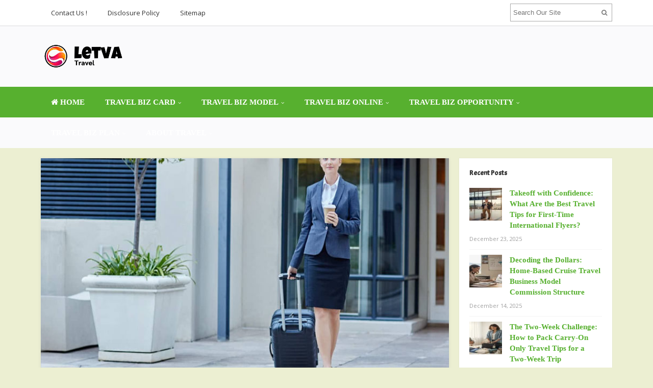

--- FILE ---
content_type: text/html; charset=UTF-8
request_url: https://www.letva.net/sample-enterprise-proposal-travel-agent.html
body_size: 17463
content:
<!DOCTYPE html>
<html dir="ltr" lang="en-US" prefix="og: https://ogp.me/ns#">
<head>
<meta charset="UTF-8">
<meta name="viewport" content="width=device-width, initial-scale=1">
<link rel="profile" href="http://gmpg.org/xfn/11">
<link rel="pingback" href="https://www.letva.net/xmlrpc.php">

<title>Sample Enterprise Proposal Travel Agent | letva.net</title>

		<!-- All in One SEO 4.9.1 - aioseo.com -->
	<meta name="robots" content="max-image-preview:large" />
	<meta name="author" content="Farrah Loise"/>
	<meta name="keywords" content="agent,enterprise,proposal,sample,travel,travel business proposal" />
	<link rel="canonical" href="https://www.letva.net/sample-enterprise-proposal-travel-agent.html" />
	<meta name="generator" content="All in One SEO (AIOSEO) 4.9.1" />
		<meta property="og:locale" content="en_US" />
		<meta property="og:site_name" content="letva.net | Travel Business" />
		<meta property="og:type" content="activity" />
		<meta property="og:title" content="Sample Enterprise Proposal Travel Agent | letva.net" />
		<meta property="og:url" content="https://www.letva.net/sample-enterprise-proposal-travel-agent.html" />
		<meta name="twitter:card" content="summary" />
		<meta name="twitter:title" content="Sample Enterprise Proposal Travel Agent | letva.net" />
		<script type="application/ld+json" class="aioseo-schema">
			{"@context":"https:\/\/schema.org","@graph":[{"@type":"Article","@id":"https:\/\/www.letva.net\/sample-enterprise-proposal-travel-agent.html#article","name":"Sample Enterprise Proposal Travel Agent | letva.net","headline":"Sample Enterprise Proposal Travel Agent","author":{"@id":"https:\/\/www.letva.net\/author\/farrah#author"},"publisher":{"@id":"https:\/\/www.letva.net\/#organization"},"image":{"@type":"ImageObject","url":"https:\/\/www.letva.net\/wp-content\/uploads\/2017\/11\/Sample-Enterprise-Proposal-Travel-Agent.jpg","width":760,"height":450,"caption":"Sample Enterprise Proposal Travel Agent"},"datePublished":"2017-11-23T04:12:54+00:00","dateModified":"2020-09-21T04:04:09+00:00","inLanguage":"en-US","mainEntityOfPage":{"@id":"https:\/\/www.letva.net\/sample-enterprise-proposal-travel-agent.html#webpage"},"isPartOf":{"@id":"https:\/\/www.letva.net\/sample-enterprise-proposal-travel-agent.html#webpage"},"articleSection":"Travel Business Proposal, agent, enterprise, proposal, sample, travel"},{"@type":"BreadcrumbList","@id":"https:\/\/www.letva.net\/sample-enterprise-proposal-travel-agent.html#breadcrumblist","itemListElement":[{"@type":"ListItem","@id":"https:\/\/www.letva.net#listItem","position":1,"name":"Home","item":"https:\/\/www.letva.net","nextItem":{"@type":"ListItem","@id":"https:\/\/www.letva.net\/category\/travel-business-plan#listItem","name":"TRAVEL BUSINESS PLAN"}},{"@type":"ListItem","@id":"https:\/\/www.letva.net\/category\/travel-business-plan#listItem","position":2,"name":"TRAVEL BUSINESS PLAN","item":"https:\/\/www.letva.net\/category\/travel-business-plan","nextItem":{"@type":"ListItem","@id":"https:\/\/www.letva.net\/category\/travel-business-plan\/travel-business-proposal#listItem","name":"Travel Business Proposal"},"previousItem":{"@type":"ListItem","@id":"https:\/\/www.letva.net#listItem","name":"Home"}},{"@type":"ListItem","@id":"https:\/\/www.letva.net\/category\/travel-business-plan\/travel-business-proposal#listItem","position":3,"name":"Travel Business Proposal","item":"https:\/\/www.letva.net\/category\/travel-business-plan\/travel-business-proposal","nextItem":{"@type":"ListItem","@id":"https:\/\/www.letva.net\/sample-enterprise-proposal-travel-agent.html#listItem","name":"Sample Enterprise Proposal Travel Agent"},"previousItem":{"@type":"ListItem","@id":"https:\/\/www.letva.net\/category\/travel-business-plan#listItem","name":"TRAVEL BUSINESS PLAN"}},{"@type":"ListItem","@id":"https:\/\/www.letva.net\/sample-enterprise-proposal-travel-agent.html#listItem","position":4,"name":"Sample Enterprise Proposal Travel Agent","previousItem":{"@type":"ListItem","@id":"https:\/\/www.letva.net\/category\/travel-business-plan\/travel-business-proposal#listItem","name":"Travel Business Proposal"}}]},{"@type":"Organization","@id":"https:\/\/www.letva.net\/#organization","name":"letva.net","description":"Travel Business","url":"https:\/\/www.letva.net\/"},{"@type":"Person","@id":"https:\/\/www.letva.net\/author\/farrah#author","url":"https:\/\/www.letva.net\/author\/farrah","name":"Farrah Loise","image":{"@type":"ImageObject","@id":"https:\/\/www.letva.net\/sample-enterprise-proposal-travel-agent.html#authorImage","url":"https:\/\/secure.gravatar.com\/avatar\/8487581a04ea8e8dc4a731c89d678d491b54bd25fcf150e54c03469b3c4f21bd?s=96&d=mm&r=g","width":96,"height":96,"caption":"Farrah Loise"}},{"@type":"WebPage","@id":"https:\/\/www.letva.net\/sample-enterprise-proposal-travel-agent.html#webpage","url":"https:\/\/www.letva.net\/sample-enterprise-proposal-travel-agent.html","name":"Sample Enterprise Proposal Travel Agent | letva.net","inLanguage":"en-US","isPartOf":{"@id":"https:\/\/www.letva.net\/#website"},"breadcrumb":{"@id":"https:\/\/www.letva.net\/sample-enterprise-proposal-travel-agent.html#breadcrumblist"},"author":{"@id":"https:\/\/www.letva.net\/author\/farrah#author"},"creator":{"@id":"https:\/\/www.letva.net\/author\/farrah#author"},"image":{"@type":"ImageObject","url":"https:\/\/www.letva.net\/wp-content\/uploads\/2017\/11\/Sample-Enterprise-Proposal-Travel-Agent.jpg","@id":"https:\/\/www.letva.net\/sample-enterprise-proposal-travel-agent.html\/#mainImage","width":760,"height":450,"caption":"Sample Enterprise Proposal Travel Agent"},"primaryImageOfPage":{"@id":"https:\/\/www.letva.net\/sample-enterprise-proposal-travel-agent.html#mainImage"},"datePublished":"2017-11-23T04:12:54+00:00","dateModified":"2020-09-21T04:04:09+00:00"},{"@type":"WebSite","@id":"https:\/\/www.letva.net\/#website","url":"https:\/\/www.letva.net\/","name":"letva.net","description":"Travel Business","inLanguage":"en-US","publisher":{"@id":"https:\/\/www.letva.net\/#organization"}}]}
		</script>
		<!-- All in One SEO -->

<link rel='dns-prefetch' href='//fonts.googleapis.com' />
<link rel="alternate" type="application/rss+xml" title="letva.net &raquo; Feed" href="https://www.letva.net/feed" />
<link rel="alternate" title="oEmbed (JSON)" type="application/json+oembed" href="https://www.letva.net/wp-json/oembed/1.0/embed?url=https%3A%2F%2Fwww.letva.net%2Fsample-enterprise-proposal-travel-agent.html" />
<link rel="alternate" title="oEmbed (XML)" type="text/xml+oembed" href="https://www.letva.net/wp-json/oembed/1.0/embed?url=https%3A%2F%2Fwww.letva.net%2Fsample-enterprise-proposal-travel-agent.html&#038;format=xml" />
<style id='wp-img-auto-sizes-contain-inline-css' type='text/css'>
img:is([sizes=auto i],[sizes^="auto," i]){contain-intrinsic-size:3000px 1500px}
/*# sourceURL=wp-img-auto-sizes-contain-inline-css */
</style>
<style id='wp-emoji-styles-inline-css' type='text/css'>

	img.wp-smiley, img.emoji {
		display: inline !important;
		border: none !important;
		box-shadow: none !important;
		height: 1em !important;
		width: 1em !important;
		margin: 0 0.07em !important;
		vertical-align: -0.1em !important;
		background: none !important;
		padding: 0 !important;
	}
/*# sourceURL=wp-emoji-styles-inline-css */
</style>
<style id='wp-block-library-inline-css' type='text/css'>
:root{--wp-block-synced-color:#7a00df;--wp-block-synced-color--rgb:122,0,223;--wp-bound-block-color:var(--wp-block-synced-color);--wp-editor-canvas-background:#ddd;--wp-admin-theme-color:#007cba;--wp-admin-theme-color--rgb:0,124,186;--wp-admin-theme-color-darker-10:#006ba1;--wp-admin-theme-color-darker-10--rgb:0,107,160.5;--wp-admin-theme-color-darker-20:#005a87;--wp-admin-theme-color-darker-20--rgb:0,90,135;--wp-admin-border-width-focus:2px}@media (min-resolution:192dpi){:root{--wp-admin-border-width-focus:1.5px}}.wp-element-button{cursor:pointer}:root .has-very-light-gray-background-color{background-color:#eee}:root .has-very-dark-gray-background-color{background-color:#313131}:root .has-very-light-gray-color{color:#eee}:root .has-very-dark-gray-color{color:#313131}:root .has-vivid-green-cyan-to-vivid-cyan-blue-gradient-background{background:linear-gradient(135deg,#00d084,#0693e3)}:root .has-purple-crush-gradient-background{background:linear-gradient(135deg,#34e2e4,#4721fb 50%,#ab1dfe)}:root .has-hazy-dawn-gradient-background{background:linear-gradient(135deg,#faaca8,#dad0ec)}:root .has-subdued-olive-gradient-background{background:linear-gradient(135deg,#fafae1,#67a671)}:root .has-atomic-cream-gradient-background{background:linear-gradient(135deg,#fdd79a,#004a59)}:root .has-nightshade-gradient-background{background:linear-gradient(135deg,#330968,#31cdcf)}:root .has-midnight-gradient-background{background:linear-gradient(135deg,#020381,#2874fc)}:root{--wp--preset--font-size--normal:16px;--wp--preset--font-size--huge:42px}.has-regular-font-size{font-size:1em}.has-larger-font-size{font-size:2.625em}.has-normal-font-size{font-size:var(--wp--preset--font-size--normal)}.has-huge-font-size{font-size:var(--wp--preset--font-size--huge)}.has-text-align-center{text-align:center}.has-text-align-left{text-align:left}.has-text-align-right{text-align:right}.has-fit-text{white-space:nowrap!important}#end-resizable-editor-section{display:none}.aligncenter{clear:both}.items-justified-left{justify-content:flex-start}.items-justified-center{justify-content:center}.items-justified-right{justify-content:flex-end}.items-justified-space-between{justify-content:space-between}.screen-reader-text{border:0;clip-path:inset(50%);height:1px;margin:-1px;overflow:hidden;padding:0;position:absolute;width:1px;word-wrap:normal!important}.screen-reader-text:focus{background-color:#ddd;clip-path:none;color:#444;display:block;font-size:1em;height:auto;left:5px;line-height:normal;padding:15px 23px 14px;text-decoration:none;top:5px;width:auto;z-index:100000}html :where(.has-border-color){border-style:solid}html :where([style*=border-top-color]){border-top-style:solid}html :where([style*=border-right-color]){border-right-style:solid}html :where([style*=border-bottom-color]){border-bottom-style:solid}html :where([style*=border-left-color]){border-left-style:solid}html :where([style*=border-width]){border-style:solid}html :where([style*=border-top-width]){border-top-style:solid}html :where([style*=border-right-width]){border-right-style:solid}html :where([style*=border-bottom-width]){border-bottom-style:solid}html :where([style*=border-left-width]){border-left-style:solid}html :where(img[class*=wp-image-]){height:auto;max-width:100%}:where(figure){margin:0 0 1em}html :where(.is-position-sticky){--wp-admin--admin-bar--position-offset:var(--wp-admin--admin-bar--height,0px)}@media screen and (max-width:600px){html :where(.is-position-sticky){--wp-admin--admin-bar--position-offset:0px}}

/*# sourceURL=wp-block-library-inline-css */
</style><style id='wp-block-heading-inline-css' type='text/css'>
h1:where(.wp-block-heading).has-background,h2:where(.wp-block-heading).has-background,h3:where(.wp-block-heading).has-background,h4:where(.wp-block-heading).has-background,h5:where(.wp-block-heading).has-background,h6:where(.wp-block-heading).has-background{padding:1.25em 2.375em}h1.has-text-align-left[style*=writing-mode]:where([style*=vertical-lr]),h1.has-text-align-right[style*=writing-mode]:where([style*=vertical-rl]),h2.has-text-align-left[style*=writing-mode]:where([style*=vertical-lr]),h2.has-text-align-right[style*=writing-mode]:where([style*=vertical-rl]),h3.has-text-align-left[style*=writing-mode]:where([style*=vertical-lr]),h3.has-text-align-right[style*=writing-mode]:where([style*=vertical-rl]),h4.has-text-align-left[style*=writing-mode]:where([style*=vertical-lr]),h4.has-text-align-right[style*=writing-mode]:where([style*=vertical-rl]),h5.has-text-align-left[style*=writing-mode]:where([style*=vertical-lr]),h5.has-text-align-right[style*=writing-mode]:where([style*=vertical-rl]),h6.has-text-align-left[style*=writing-mode]:where([style*=vertical-lr]),h6.has-text-align-right[style*=writing-mode]:where([style*=vertical-rl]){rotate:180deg}
/*# sourceURL=https://www.letva.net/wp-includes/blocks/heading/style.min.css */
</style>
<style id='wp-block-paragraph-inline-css' type='text/css'>
.is-small-text{font-size:.875em}.is-regular-text{font-size:1em}.is-large-text{font-size:2.25em}.is-larger-text{font-size:3em}.has-drop-cap:not(:focus):first-letter{float:left;font-size:8.4em;font-style:normal;font-weight:100;line-height:.68;margin:.05em .1em 0 0;text-transform:uppercase}body.rtl .has-drop-cap:not(:focus):first-letter{float:none;margin-left:.1em}p.has-drop-cap.has-background{overflow:hidden}:root :where(p.has-background){padding:1.25em 2.375em}:where(p.has-text-color:not(.has-link-color)) a{color:inherit}p.has-text-align-left[style*="writing-mode:vertical-lr"],p.has-text-align-right[style*="writing-mode:vertical-rl"]{rotate:180deg}
/*# sourceURL=https://www.letva.net/wp-includes/blocks/paragraph/style.min.css */
</style>
<style id='global-styles-inline-css' type='text/css'>
:root{--wp--preset--aspect-ratio--square: 1;--wp--preset--aspect-ratio--4-3: 4/3;--wp--preset--aspect-ratio--3-4: 3/4;--wp--preset--aspect-ratio--3-2: 3/2;--wp--preset--aspect-ratio--2-3: 2/3;--wp--preset--aspect-ratio--16-9: 16/9;--wp--preset--aspect-ratio--9-16: 9/16;--wp--preset--color--black: #000000;--wp--preset--color--cyan-bluish-gray: #abb8c3;--wp--preset--color--white: #ffffff;--wp--preset--color--pale-pink: #f78da7;--wp--preset--color--vivid-red: #cf2e2e;--wp--preset--color--luminous-vivid-orange: #ff6900;--wp--preset--color--luminous-vivid-amber: #fcb900;--wp--preset--color--light-green-cyan: #7bdcb5;--wp--preset--color--vivid-green-cyan: #00d084;--wp--preset--color--pale-cyan-blue: #8ed1fc;--wp--preset--color--vivid-cyan-blue: #0693e3;--wp--preset--color--vivid-purple: #9b51e0;--wp--preset--gradient--vivid-cyan-blue-to-vivid-purple: linear-gradient(135deg,rgb(6,147,227) 0%,rgb(155,81,224) 100%);--wp--preset--gradient--light-green-cyan-to-vivid-green-cyan: linear-gradient(135deg,rgb(122,220,180) 0%,rgb(0,208,130) 100%);--wp--preset--gradient--luminous-vivid-amber-to-luminous-vivid-orange: linear-gradient(135deg,rgb(252,185,0) 0%,rgb(255,105,0) 100%);--wp--preset--gradient--luminous-vivid-orange-to-vivid-red: linear-gradient(135deg,rgb(255,105,0) 0%,rgb(207,46,46) 100%);--wp--preset--gradient--very-light-gray-to-cyan-bluish-gray: linear-gradient(135deg,rgb(238,238,238) 0%,rgb(169,184,195) 100%);--wp--preset--gradient--cool-to-warm-spectrum: linear-gradient(135deg,rgb(74,234,220) 0%,rgb(151,120,209) 20%,rgb(207,42,186) 40%,rgb(238,44,130) 60%,rgb(251,105,98) 80%,rgb(254,248,76) 100%);--wp--preset--gradient--blush-light-purple: linear-gradient(135deg,rgb(255,206,236) 0%,rgb(152,150,240) 100%);--wp--preset--gradient--blush-bordeaux: linear-gradient(135deg,rgb(254,205,165) 0%,rgb(254,45,45) 50%,rgb(107,0,62) 100%);--wp--preset--gradient--luminous-dusk: linear-gradient(135deg,rgb(255,203,112) 0%,rgb(199,81,192) 50%,rgb(65,88,208) 100%);--wp--preset--gradient--pale-ocean: linear-gradient(135deg,rgb(255,245,203) 0%,rgb(182,227,212) 50%,rgb(51,167,181) 100%);--wp--preset--gradient--electric-grass: linear-gradient(135deg,rgb(202,248,128) 0%,rgb(113,206,126) 100%);--wp--preset--gradient--midnight: linear-gradient(135deg,rgb(2,3,129) 0%,rgb(40,116,252) 100%);--wp--preset--font-size--small: 13px;--wp--preset--font-size--medium: 20px;--wp--preset--font-size--large: 36px;--wp--preset--font-size--x-large: 42px;--wp--preset--spacing--20: 0.44rem;--wp--preset--spacing--30: 0.67rem;--wp--preset--spacing--40: 1rem;--wp--preset--spacing--50: 1.5rem;--wp--preset--spacing--60: 2.25rem;--wp--preset--spacing--70: 3.38rem;--wp--preset--spacing--80: 5.06rem;--wp--preset--shadow--natural: 6px 6px 9px rgba(0, 0, 0, 0.2);--wp--preset--shadow--deep: 12px 12px 50px rgba(0, 0, 0, 0.4);--wp--preset--shadow--sharp: 6px 6px 0px rgba(0, 0, 0, 0.2);--wp--preset--shadow--outlined: 6px 6px 0px -3px rgb(255, 255, 255), 6px 6px rgb(0, 0, 0);--wp--preset--shadow--crisp: 6px 6px 0px rgb(0, 0, 0);}:where(.is-layout-flex){gap: 0.5em;}:where(.is-layout-grid){gap: 0.5em;}body .is-layout-flex{display: flex;}.is-layout-flex{flex-wrap: wrap;align-items: center;}.is-layout-flex > :is(*, div){margin: 0;}body .is-layout-grid{display: grid;}.is-layout-grid > :is(*, div){margin: 0;}:where(.wp-block-columns.is-layout-flex){gap: 2em;}:where(.wp-block-columns.is-layout-grid){gap: 2em;}:where(.wp-block-post-template.is-layout-flex){gap: 1.25em;}:where(.wp-block-post-template.is-layout-grid){gap: 1.25em;}.has-black-color{color: var(--wp--preset--color--black) !important;}.has-cyan-bluish-gray-color{color: var(--wp--preset--color--cyan-bluish-gray) !important;}.has-white-color{color: var(--wp--preset--color--white) !important;}.has-pale-pink-color{color: var(--wp--preset--color--pale-pink) !important;}.has-vivid-red-color{color: var(--wp--preset--color--vivid-red) !important;}.has-luminous-vivid-orange-color{color: var(--wp--preset--color--luminous-vivid-orange) !important;}.has-luminous-vivid-amber-color{color: var(--wp--preset--color--luminous-vivid-amber) !important;}.has-light-green-cyan-color{color: var(--wp--preset--color--light-green-cyan) !important;}.has-vivid-green-cyan-color{color: var(--wp--preset--color--vivid-green-cyan) !important;}.has-pale-cyan-blue-color{color: var(--wp--preset--color--pale-cyan-blue) !important;}.has-vivid-cyan-blue-color{color: var(--wp--preset--color--vivid-cyan-blue) !important;}.has-vivid-purple-color{color: var(--wp--preset--color--vivid-purple) !important;}.has-black-background-color{background-color: var(--wp--preset--color--black) !important;}.has-cyan-bluish-gray-background-color{background-color: var(--wp--preset--color--cyan-bluish-gray) !important;}.has-white-background-color{background-color: var(--wp--preset--color--white) !important;}.has-pale-pink-background-color{background-color: var(--wp--preset--color--pale-pink) !important;}.has-vivid-red-background-color{background-color: var(--wp--preset--color--vivid-red) !important;}.has-luminous-vivid-orange-background-color{background-color: var(--wp--preset--color--luminous-vivid-orange) !important;}.has-luminous-vivid-amber-background-color{background-color: var(--wp--preset--color--luminous-vivid-amber) !important;}.has-light-green-cyan-background-color{background-color: var(--wp--preset--color--light-green-cyan) !important;}.has-vivid-green-cyan-background-color{background-color: var(--wp--preset--color--vivid-green-cyan) !important;}.has-pale-cyan-blue-background-color{background-color: var(--wp--preset--color--pale-cyan-blue) !important;}.has-vivid-cyan-blue-background-color{background-color: var(--wp--preset--color--vivid-cyan-blue) !important;}.has-vivid-purple-background-color{background-color: var(--wp--preset--color--vivid-purple) !important;}.has-black-border-color{border-color: var(--wp--preset--color--black) !important;}.has-cyan-bluish-gray-border-color{border-color: var(--wp--preset--color--cyan-bluish-gray) !important;}.has-white-border-color{border-color: var(--wp--preset--color--white) !important;}.has-pale-pink-border-color{border-color: var(--wp--preset--color--pale-pink) !important;}.has-vivid-red-border-color{border-color: var(--wp--preset--color--vivid-red) !important;}.has-luminous-vivid-orange-border-color{border-color: var(--wp--preset--color--luminous-vivid-orange) !important;}.has-luminous-vivid-amber-border-color{border-color: var(--wp--preset--color--luminous-vivid-amber) !important;}.has-light-green-cyan-border-color{border-color: var(--wp--preset--color--light-green-cyan) !important;}.has-vivid-green-cyan-border-color{border-color: var(--wp--preset--color--vivid-green-cyan) !important;}.has-pale-cyan-blue-border-color{border-color: var(--wp--preset--color--pale-cyan-blue) !important;}.has-vivid-cyan-blue-border-color{border-color: var(--wp--preset--color--vivid-cyan-blue) !important;}.has-vivid-purple-border-color{border-color: var(--wp--preset--color--vivid-purple) !important;}.has-vivid-cyan-blue-to-vivid-purple-gradient-background{background: var(--wp--preset--gradient--vivid-cyan-blue-to-vivid-purple) !important;}.has-light-green-cyan-to-vivid-green-cyan-gradient-background{background: var(--wp--preset--gradient--light-green-cyan-to-vivid-green-cyan) !important;}.has-luminous-vivid-amber-to-luminous-vivid-orange-gradient-background{background: var(--wp--preset--gradient--luminous-vivid-amber-to-luminous-vivid-orange) !important;}.has-luminous-vivid-orange-to-vivid-red-gradient-background{background: var(--wp--preset--gradient--luminous-vivid-orange-to-vivid-red) !important;}.has-very-light-gray-to-cyan-bluish-gray-gradient-background{background: var(--wp--preset--gradient--very-light-gray-to-cyan-bluish-gray) !important;}.has-cool-to-warm-spectrum-gradient-background{background: var(--wp--preset--gradient--cool-to-warm-spectrum) !important;}.has-blush-light-purple-gradient-background{background: var(--wp--preset--gradient--blush-light-purple) !important;}.has-blush-bordeaux-gradient-background{background: var(--wp--preset--gradient--blush-bordeaux) !important;}.has-luminous-dusk-gradient-background{background: var(--wp--preset--gradient--luminous-dusk) !important;}.has-pale-ocean-gradient-background{background: var(--wp--preset--gradient--pale-ocean) !important;}.has-electric-grass-gradient-background{background: var(--wp--preset--gradient--electric-grass) !important;}.has-midnight-gradient-background{background: var(--wp--preset--gradient--midnight) !important;}.has-small-font-size{font-size: var(--wp--preset--font-size--small) !important;}.has-medium-font-size{font-size: var(--wp--preset--font-size--medium) !important;}.has-large-font-size{font-size: var(--wp--preset--font-size--large) !important;}.has-x-large-font-size{font-size: var(--wp--preset--font-size--x-large) !important;}
/*# sourceURL=global-styles-inline-css */
</style>

<style id='classic-theme-styles-inline-css' type='text/css'>
/*! This file is auto-generated */
.wp-block-button__link{color:#fff;background-color:#32373c;border-radius:9999px;box-shadow:none;text-decoration:none;padding:calc(.667em + 2px) calc(1.333em + 2px);font-size:1.125em}.wp-block-file__button{background:#32373c;color:#fff;text-decoration:none}
/*# sourceURL=/wp-includes/css/classic-themes.min.css */
</style>
<link rel='stylesheet' id='contact-form-7-css' href='https://www.letva.net/wp-content/plugins/contact-form-7/includes/css/styles.css?ver=6.1.4' type='text/css' media='all' />
<link rel='stylesheet' id='junkie-shortcodes-css' href='https://www.letva.net/wp-content/plugins/theme-junkie-shortcodes/assets/css/junkie-shortcodes.css?ver=6.9' type='text/css' media='all' />
<link rel='stylesheet' id='ez-toc-css' href='https://www.letva.net/wp-content/plugins/easy-table-of-contents/assets/css/screen.min.css?ver=2.0.78' type='text/css' media='all' />
<style id='ez-toc-inline-css' type='text/css'>
div#ez-toc-container .ez-toc-title {font-size: 120%;}div#ez-toc-container .ez-toc-title {font-weight: 500;}div#ez-toc-container ul li , div#ez-toc-container ul li a {font-size: 95%;}div#ez-toc-container ul li , div#ez-toc-container ul li a {font-weight: 500;}div#ez-toc-container nav ul ul li {font-size: 90%;}.ez-toc-box-title {font-weight: bold; margin-bottom: 10px; text-align: center; text-transform: uppercase; letter-spacing: 1px; color: #666; padding-bottom: 5px;position:absolute;top:-4%;left:5%;background-color: inherit;transition: top 0.3s ease;}.ez-toc-box-title.toc-closed {top:-25%;}
/*# sourceURL=ez-toc-inline-css */
</style>
<link rel='stylesheet' id='sitebox-plugins-style-css' href='https://www.letva.net/wp-content/themes/sitebox/assets/css/plugins.min.css?ver=6.9' type='text/css' media='all' />
<link rel='stylesheet' id='sitebox-style-css' href='https://www.letva.net/wp-content/themes/sitebox/style.min.css?ver=6.9' type='text/css' media='all' />
<link rel='stylesheet' id='sitebox-custom-fonts-css' href='//fonts.googleapis.com/css?family=Open+Sans%3Aregular%2Citalic%2C700%2C300%7CAcme%3Aregular%26subset%3Dlatin%2C' type='text/css' media='all' />
<link rel='stylesheet' id='utw-ui-css' href='https://www.letva.net/wp-content/plugins/ultimate-tabbed-widgets/theme/jquery-ui.css?ver=1.0' type='text/css' media='all' />
<script type="text/javascript" src="https://www.letva.net/wp-includes/js/jquery/jquery.min.js?ver=3.7.1" id="jquery-core-js"></script>
<script type="text/javascript" src="https://www.letva.net/wp-includes/js/jquery/jquery-migrate.min.js?ver=3.4.1" id="jquery-migrate-js"></script>
<link rel="https://api.w.org/" href="https://www.letva.net/wp-json/" /><link rel="alternate" title="JSON" type="application/json" href="https://www.letva.net/wp-json/wp/v2/posts/1206" /><link rel="EditURI" type="application/rsd+xml" title="RSD" href="https://www.letva.net/xmlrpc.php?rsd" />
<meta name="generator" content="WordPress 6.9" />
<link rel='shortlink' href='https://www.letva.net/?p=1206' />

<!-- Dynamic Widgets by QURL loaded - http://www.dynamic-widgets.com //-->
<style type="text/css" id="custom-background-css">
body.custom-background { background-color: #ecefd2; }
</style>
	
<!-- Begin Custom CSS -->
<style type="text/css" id="custom-css">
h1,h2,h3,h4,h5,h6{font-family:"Acme","Helvetica Neue",sans-serif;}
</style>
<!-- End Custom CSS -->
<link rel="icon" href="https://www.letva.net/wp-content/uploads/2017/09/cropped-security-32x32.png" sizes="32x32" />
<link rel="icon" href="https://www.letva.net/wp-content/uploads/2017/09/cropped-security-192x192.png" sizes="192x192" />
<link rel="apple-touch-icon" href="https://www.letva.net/wp-content/uploads/2017/09/cropped-security-180x180.png" />
<meta name="msapplication-TileImage" content="https://www.letva.net/wp-content/uploads/2017/09/cropped-security-270x270.png" />
		<style type="text/css" id="wp-custom-css">
			p{
	text-align: justify;
	line-height: 1.6em;
	font-family: 'acme';
	font-size: 1.5em;
}
.sidebar .widget a:link {
	color: #57b02f;
	font-family: 'archivo narrow';
	font-size: 1.15em;
	font-weight: bold;
	
}
.header2 #secondary-bar {
background-color: #57b02f;
}
#secondary-nav ul li s:hover,
#secondary-nav ul li.sfHover a{
	background-color: #91c699;
}
#secondary-nav ul li a {
  font-size: 15px;
	font-family: 'Fjalla One';
}
.entry-title a:link, .entry-title a:visited { 
	font-family: 'acme';
}
h3 {
	font-family: 'acme';
}
h4 {
	font-family: 'acme';
}

		</style>
		</head>

<body class="wordpress ltr parent-theme y2026 m01 d24 h07 saturday logged-out custom-background singular singular-post singular-post-1206 post-format- multi-author single layout-2c-l" dir="ltr" itemscope="itemscope" itemtype="http://schema.org/Blog">

<div id="page" class="hfeed site clearfix">

	<!-- Masthead / Start -->
<header id="masthead" class="site-header header2 clearfix" itemscope="itemscope" itemtype="http://schema.org/WPHeader">

	<!-- Primary Bar / Start -->
	<div id="primary-bar" class="clearfix">

		<div class="container inner">

			
<nav id="primary-nav" class="top-navigation" itemscope="itemscope" itemtype="http://schema.org/SiteNavigationElement">

	<ul id="primary-menu" class="sf-menu"><li  id="menu-item-18" class="menu-item menu-item-type-post_type menu-item-object-page menu-item-18"><a href="https://www.letva.net/contact-us">Contact Us !</a></li>
<li  id="menu-item-19" class="menu-item menu-item-type-post_type menu-item-object-page menu-item-19"><a href="https://www.letva.net/disclosure-plolicy">Disclosure Policy</a></li>
<li  id="menu-item-20" class="menu-item menu-item-type-post_type menu-item-object-page menu-item-20"><a href="https://www.letva.net/sitemap">Sitemap</a></li>
</ul>
</nav><!-- #site-navigation -->
			<div class="header-search">
	<form method="get" id="searchform" action="https://www.letva.net/">
		<button type="submit" id="search-submit" class="fa fa-search"></button>
		<input type="search" name="s" id="s" placeholder="Search Our Site" autocomplete="off" value="">
	</form>
</div><!-- .header-search -->

		</div><!-- .container -->

	</div>
	<!-- Primary Bar / End -->

	<div id="logo-banner" class="container clearfix">

		<div id="logo" itemscope itemtype="http://schema.org/Brand">
<span class="helper"></span><a href="https://www.letva.net" itemprop="url" rel="home">
<img itemprop="logo" src="https://www.letva.net/wp-content/uploads/2021/02/letva-logo.png" alt="letva.net" />
</a>
</div>

		
	</div><!-- #logo-banner -->

	<div id="secondary-bar" class="clearfix">

		<div class="container">

			
<nav id="secondary-nav" class="main-navigation" itemscope="itemscope" itemtype="http://schema.org/SiteNavigationElement">

	<ul id="secondary-menu" class="sf-menu"><li  id="menu-item-2499" class="menu-item menu-item-type-custom menu-item-object-custom menu-item-home menu-item-2499 home_item"><a href="https://www.letva.net/"><i class="fa fa-home"></i> HOME</a></li>
<li  id="menu-item-29" class="menu-item menu-item-type-taxonomy menu-item-object-category menu-item-has-children menu-item-29"><a href="https://www.letva.net/category/travel-business-card">TRAVEL BIZ CARD</a>
<ul class="sub-menu">
	<li  id="menu-item-30" class="menu-item menu-item-type-taxonomy menu-item-object-category menu-item-30"><a href="https://www.letva.net/category/travel-business-card/about-travel-business-card">About Travel Business Card</a></li>
	<li  id="menu-item-31" class="menu-item menu-item-type-taxonomy menu-item-object-category menu-item-31"><a href="https://www.letva.net/category/travel-business-card/tourism-business-card">Tourism Business Card</a></li>
	<li  id="menu-item-32" class="menu-item menu-item-type-taxonomy menu-item-object-category menu-item-32"><a href="https://www.letva.net/category/travel-business-card/travel-agency-business-card">Travel Agency Business Card</a></li>
	<li  id="menu-item-33" class="menu-item menu-item-type-taxonomy menu-item-object-category menu-item-33"><a href="https://www.letva.net/category/travel-business-card/travel-business-card-standard">Travel Business Card Standard</a></li>

</ul>
</li>
<li  id="menu-item-34" class="menu-item menu-item-type-taxonomy menu-item-object-category menu-item-has-children menu-item-34"><a href="https://www.letva.net/category/travel-business-model">TRAVEL BIZ MODEL</a>
<ul class="sub-menu">
	<li  id="menu-item-35" class="menu-item menu-item-type-taxonomy menu-item-object-category menu-item-35"><a href="https://www.letva.net/category/travel-business-model/corporate-travel-business">Corporate Travel Business</a></li>
	<li  id="menu-item-36" class="menu-item menu-item-type-taxonomy menu-item-object-category menu-item-36"><a href="https://www.letva.net/category/travel-business-model/travel-agent">Travel Agent</a></li>
	<li  id="menu-item-37" class="menu-item menu-item-type-taxonomy menu-item-object-category menu-item-37"><a href="https://www.letva.net/category/travel-business-model/travel-retail">Travel Retail</a></li>
	<li  id="menu-item-38" class="menu-item menu-item-type-taxonomy menu-item-object-category menu-item-38"><a href="https://www.letva.net/category/travel-business-model/travel-website">Travel Website</a></li>

</ul>
</li>
<li  id="menu-item-39" class="menu-item menu-item-type-taxonomy menu-item-object-category menu-item-has-children menu-item-39"><a href="https://www.letva.net/category/travel-business-online">TRAVEL BIZ ONLINE</a>
<ul class="sub-menu">
	<li  id="menu-item-40" class="menu-item menu-item-type-taxonomy menu-item-object-category menu-item-40"><a href="https://www.letva.net/category/travel-business-online/travel-agent-online">Travel Agent Online</a></li>
	<li  id="menu-item-41" class="menu-item menu-item-type-taxonomy menu-item-object-category menu-item-41"><a href="https://www.letva.net/category/travel-business-online/travel-business-from-home">Travel Business From Home</a></li>
	<li  id="menu-item-42" class="menu-item menu-item-type-taxonomy menu-item-object-category menu-item-42"><a href="https://www.letva.net/category/travel-business-online/travel-online-booking">Travel Online Booking</a></li>
	<li  id="menu-item-43" class="menu-item menu-item-type-taxonomy menu-item-object-category menu-item-43"><a href="https://www.letva.net/category/travel-business-online/travel-online-business-idea">Travel Online Business Idea</a></li>

</ul>
</li>
<li  id="menu-item-44" class="menu-item menu-item-type-taxonomy menu-item-object-category menu-item-has-children menu-item-44"><a href="https://www.letva.net/category/travel-business-opportunity">TRAVEL BIZ OPPORTUNITY</a>
<ul class="sub-menu">
	<li  id="menu-item-45" class="menu-item menu-item-type-taxonomy menu-item-object-category menu-item-45"><a href="https://www.letva.net/category/travel-business-opportunity/paycation-travel-business">Paycation Travel Business</a></li>
	<li  id="menu-item-46" class="menu-item menu-item-type-taxonomy menu-item-object-category menu-item-46"><a href="https://www.letva.net/category/travel-business-opportunity/travel-club-business">Travel Club Business</a></li>
	<li  id="menu-item-47" class="menu-item menu-item-type-taxonomy menu-item-object-category menu-item-47"><a href="https://www.letva.net/category/travel-business-opportunity/travel-home-business">Travel Home Business</a></li>
	<li  id="menu-item-48" class="menu-item menu-item-type-taxonomy menu-item-object-category menu-item-48"><a href="https://www.letva.net/category/travel-business-opportunity/travel-pilgrimage-tour">Travel Pilgrimage Tour</a></li>

</ul>
</li>
<li  id="menu-item-49" class="menu-item menu-item-type-taxonomy menu-item-object-category current-post-ancestor menu-item-has-children menu-item-49"><a href="https://www.letva.net/category/travel-business-plan">TRAVEL BIZ PLAN</a>
<ul class="sub-menu">
	<li  id="menu-item-50" class="menu-item menu-item-type-taxonomy menu-item-object-category menu-item-50"><a href="https://www.letva.net/category/travel-business-plan/about-travel-business-plan">About Travel Business Plan</a></li>
	<li  id="menu-item-51" class="menu-item menu-item-type-taxonomy menu-item-object-category menu-item-51"><a href="https://www.letva.net/category/travel-business-plan/travel-agency-business-plan">Travel Agency Business Plan</a></li>
	<li  id="menu-item-52" class="menu-item menu-item-type-taxonomy menu-item-object-category menu-item-52"><a href="https://www.letva.net/category/travel-business-plan/travel-business-plan-sample">Travel Business Plan Sample</a></li>
	<li  id="menu-item-53" class="menu-item menu-item-type-taxonomy menu-item-object-category current-post-ancestor current-menu-parent current-post-parent menu-item-53"><a href="https://www.letva.net/category/travel-business-plan/travel-business-proposal">Travel Business Proposal</a></li>

</ul>
</li>
<li  id="menu-item-2522" class="menu-item menu-item-type-taxonomy menu-item-object-category menu-item-has-children menu-item-2522"><a href="https://www.letva.net/category/about-travel">ABOUT TRAVEL</a>
<ul class="sub-menu">
	<li  id="menu-item-2523" class="menu-item menu-item-type-taxonomy menu-item-object-category menu-item-2523"><a href="https://www.letva.net/category/about-travel/travel-attractions">Travel Attractions</a></li>
	<li  id="menu-item-2524" class="menu-item menu-item-type-taxonomy menu-item-object-category menu-item-2524"><a href="https://www.letva.net/category/about-travel/travel-destinations">Travel Destinations</a></li>
	<li  id="menu-item-2525" class="menu-item menu-item-type-taxonomy menu-item-object-category menu-item-2525"><a href="https://www.letva.net/category/about-travel/travel-packages">Travel Packages</a></li>
	<li  id="menu-item-2526" class="menu-item menu-item-type-taxonomy menu-item-object-category menu-item-2526"><a href="https://www.letva.net/category/about-travel/travel-tips">Travel Tips</a></li>

</ul>
</li>
</ul>
</nav><!-- #site-navigation -->
		</div><!-- .container -->

	</div>

</header>
<!-- Masthead / End -->

		<main id="main" class="site-main container clearfix">

	<div id="primary" class="content-area">

		<div id="content">

			
				<article id="post-1206" class="entry author-farrah has-excerpt post-1206 post type-post status-publish format-standard has-post-thumbnail hentry category-travel-business-proposal tag-agent tag-enterprise tag-proposal tag-sample tag-travel" itemscope="itemscope" itemtype="http://schema.org/BlogPosting" itemprop="blogPost">

	
					<div class="entry-image clearfix" itemprop="image" itemscope itemtype="https://schema.org/ImageObject">
				<img width="760" height="450" src="https://www.letva.net/wp-content/uploads/2017/11/Sample-Enterprise-Proposal-Travel-Agent.jpg" class="entry-thumbnail wp-post-image" alt="Sample Enterprise Proposal Travel Agent" decoding="async" fetchpriority="high" srcset="https://www.letva.net/wp-content/uploads/2017/11/Sample-Enterprise-Proposal-Travel-Agent.jpg 760w, https://www.letva.net/wp-content/uploads/2017/11/Sample-Enterprise-Proposal-Travel-Agent-300x178.jpg 300w" sizes="(max-width: 760px) 100vw, 760px" />				<meta itemprop="url" content="https://www.letva.net/wp-content/uploads/2017/11/Sample-Enterprise-Proposal-Travel-Agent.jpg">
				<meta itemprop="width" content="800">
				<meta itemprop="height" content="480">
			</div>
		
	
		<div itemprop="publisher" itemscope itemtype="https://schema.org/Organization">
		<div itemprop="logo" itemscope itemtype="https://schema.org/ImageObject">
						<meta itemprop="url" content="https://www.letva.net/wp-content/uploads/2021/02/letva-logo.png">
			<meta itemprop="width" content="300">
			<meta itemprop="height" content="80">
		</div>
		<meta itemprop="name" content="letva.net">
	</div>
	
	<header class="entry-header wrap">

		<h1 class="entry-title" itemprop="headline">Sample Enterprise Proposal Travel Agent</h1>
		<meta itemscope itemprop="mainEntityOfPage" itemType="https://schema.org/WebPage" itemid="https://www.letva.net/sample-enterprise-proposal-travel-agent.html" content="Sample Enterprise Proposal Travel Agent" />

		<div class="entry-meta clearfix">

					<span class="date">
			<span>Posted on</span>
			November 23, 2017			<meta class="entry-published updated" content="2017-11-23T04:12:54+00:00" itemprop="datePublished" title="Thursday, November 23, 2017, 4:12 am" />
			<meta itemprop="dateModified" content="2020-09-21T04:04:09+00:00"/>
		</span>
	
					<span class="author vcard" itemprop="author" itemscope="itemscope" itemtype="http://schema.org/Person">
			by <a class="url fn n" href="https://www.letva.net/author/farrah" itemprop="url"><span itemprop="name">Farrah Loise</span></a>		</span>
	
			
			
		</div><!-- .entry-meta -->

	</header>

	<div class="entry-content wrap clearfix" itemprop="articleBody">

		<p>Mobile phones….I know a lot of people that send over refurbished mobile phones and sell them..they are an arm and a leg over there…. Each template includes guidelines and delivers examples of facts to include things like on that proposal web page. Add pages like Our Clients, Encounter, Credentials, References, Awards and Achievements, Testimonials, and Corporation History or About Us. You want to conclude your proposal by persuading your readers that you have credibility and can be trusted.</p>
<p>Travel agents arrange trips, vacations and excursions et al, for their customers. It really is time to wrap up your proposal by persuading your readers that you have credibility and will provide on the promises you produced. There are numerous specialty topics integrated in my Proposal Packs that concentrate on green and environmentally friendly subjects you can add to your proposal.</p>
<p>If your proposal is complicated, you might have to have to insert a detailed summary (frequently named an Executive Summary or a Client Summary) correct soon after the introduction section. In reality, many firms currently that are supplying travel proposals have been increasing.</p>
<p>The incredibly very first item the recipient should really see when opening a proposal package is a Cover Letter &#8211; this is essentially an introduction to your proposal, so just state who you are, why you are submitting this proposal now, state what you would like the reader to do immediately after taking into consideration your proposal, and offer all the get in touch with information and facts the reader requirements to stick to up with concerns or approval of your request.</p>
<p>You will understand how you are able to have a satisfying travel moment, either private or organization. I&#8217;ve been functioning with providers for over a decade and have developed an effortless to stick to system for writing detailed enterprise proposals that is applied extensively in the healthcare and healthcare sector.</p>
		
	</div>

	<footer class="entry-footer wrap clearfix">

							<span class="entry-category" itemprop="articleSection">
					<a href="https://www.letva.net/category/travel-business-plan/travel-business-proposal">Travel Business Proposal</a>
		</span><!-- .entry-category -->
	
					<span class="entry-tags" itemprop="keywords">
				<a href="https://www.letva.net/tag/agent" rel="tag">agent</a> <a href="https://www.letva.net/tag/enterprise" rel="tag">enterprise</a> <a href="https://www.letva.net/tag/proposal" rel="tag">proposal</a> <a href="https://www.letva.net/tag/sample" rel="tag">sample</a> <a href="https://www.letva.net/tag/travel" rel="tag">travel</a>			</span>
			
				<span class="entry-share">
			Share:			<a href="https://www.facebook.com/sharer/sharer.php?u=https%3A%2F%2Fwww.letva.net%2Fsample-enterprise-proposal-travel-agent.html" target="_blank"><i class="fa fa-facebook"></i></a>
			<a href="https://twitter.com/intent/tweet?text=Sample+Enterprise+Proposal+Travel+Agent&amp;url=https%3A%2F%2Fwww.letva.net%2Fsample-enterprise-proposal-travel-agent.html" target="_blank"><i class="fa fa-twitter"></i></a>
			<a href="https://plus.google.com/share?url=https%3A%2F%2Fwww.letva.net%2Fsample-enterprise-proposal-travel-agent.html" target="_blank"><i class="fa fa-google-plus"></i></a>
			<a href="https://www.linkedin.com/shareArticle?mini=true&amp;url=https%3A%2F%2Fwww.letva.net%2Fsample-enterprise-proposal-travel-agent.html&amp;title=Sample+Enterprise+Proposal+Travel+Agent" target="_blank"><i class="fa fa-linkedin"></i></a>
			<a href="http://pinterest.com/pin/create/button/?url=https%3A%2F%2Fwww.letva.net%2Fsample-enterprise-proposal-travel-agent.html&amp;media=https%3A%2F%2Fwww.letva.net%2Fwp-content%2Fuploads%2F2017%2F11%2FSample-Enterprise-Proposal-Travel-Agent.jpg" target="_blank"><i class="fa fa-pinterest"></i></a>
		</span>
	
	</footer>

	
</article><!-- #post-## -->

					<div class="entry-bottom wrap clearfix">

		<div class="entry-author" itemprop="author" itemscope="itemscope" itemtype="http://schema.org/Person">
		<h3 class="block-title">Written by</h3>
		<article>
			<img alt='Farrah Loise' src='https://secure.gravatar.com/avatar/8487581a04ea8e8dc4a731c89d678d491b54bd25fcf150e54c03469b3c4f21bd?s=96&#038;d=mm&#038;r=g' srcset='https://secure.gravatar.com/avatar/8487581a04ea8e8dc4a731c89d678d491b54bd25fcf150e54c03469b3c4f21bd?s=192&#038;d=mm&#038;r=g 2x' class='avatar avatar-96 photo' height='96' width='96' decoding='async'/>			<div class="author-content">
				<h3 class="author-title name">
					<a class="author-name url fn n" href="https://www.letva.net/author/farrah" rel="author" itemprop="url"><span itemprop="name">Farrah Loise</span></a>
				</h3>
				<p class="bio" itemprop="description"></p>
			</div>
		</article>
	</div><!-- .entry-author -->

			<div class="entry-related">
				<h3 class="block-title">Related Post</h3>
				<article>
																		<a href="https://www.letva.net/beyond-the-classroom-crafting-an-experiential-group-travel-proposal-for-university-student-programs.html"><img width="96" height="96" src="https://www.letva.net/wp-content/uploads/2025/12/Beyond-the-Classroom-Crafting-an-Experiential-Group-Travel-Proposal-for-University-Student-Programs-03-12-2025-96x96.webp" class="entry-thumbnail wp-post-image" alt="Beyond the Classroom: Crafting an Experiential Group Travel Proposal for University Student Programs" decoding="async" srcset="https://www.letva.net/wp-content/uploads/2025/12/Beyond-the-Classroom-Crafting-an-Experiential-Group-Travel-Proposal-for-University-Student-Programs-03-12-2025-96x96.webp 96w, https://www.letva.net/wp-content/uploads/2025/12/Beyond-the-Classroom-Crafting-an-Experiential-Group-Travel-Proposal-for-University-Student-Programs-03-12-2025-64x64.webp 64w" sizes="(max-width: 96px) 100vw, 96px" /></a>
												<h2 class="entry-title"><a href="https://www.letva.net/beyond-the-classroom-crafting-an-experiential-group-travel-proposal-for-university-student-programs.html" rel="bookmark">Beyond the Classroom: Crafting an Experiential Group Travel Proposal for University Student Programs</a></h2>						<div class="entry-summary">Universities are increasingly recognizing that true global learning extends beyond lecture halls. Students demand experiences&hellip;</div>
									</article>
			</div>

		
	</div><!-- .entry-bottom -->
	
				
				
	
	<div class="post-nav">
					<div class="nav-prev">
				<a href="https://www.letva.net/how-not-to-realize-product-placement-in-major-box-retailers.html" rel="prev"><div class="arrow"><i class="fa fa-angle-left"></i></div><div class="nav-text"><span>Previous Post</span><h5>How Not To Realize Product Placement In Major Box Retailers</h5></div></a>			</div>
		
					<div class="nav-next">
				<a href="https://www.letva.net/holy-land-tours.html" rel="next"><div class="arrow"><i class="fa fa-angle-right"></i></div><div class="nav-text"><span>Next Post</span><h5>Holy Land Tours</h5></div></a>			</div>
			</div><!-- .loop-nav -->

	

			
		</div><!-- #content -->

	</div><!-- #primary -->

	
<div id="secondary" class="widget-area widget-primary sidebar column" aria-label="Primary Sidebar" role="complementary" itemscope="itemscope" itemtype="http://schema.org/WPSideBar">
	<aside id="sitebox-recent-3" class="widget widget-sitebox-recent widget_posts_thumbnail"><h3 class="widget-title">Recent Posts</h3><ul><li><a href="https://www.letva.net/takeoff-with-confidence-what-are-the-best-travel-tips-for-first-time-international-flyers.html" rel="bookmark"><img width="64" height="64" src="https://www.letva.net/wp-content/uploads/2025/12/Takeoff-with-Confidence-What-Are-the-Best-Travel-Tips-for-First-Time-International-Flyers-04-12-2025-64x64.webp" class="entry-thumbnail wp-post-image" alt="Takeoff with Confidence: What Are the Best Travel Tips for First-Time International Flyers?" decoding="async" loading="lazy" srcset="https://www.letva.net/wp-content/uploads/2025/12/Takeoff-with-Confidence-What-Are-the-Best-Travel-Tips-for-First-Time-International-Flyers-04-12-2025-64x64.webp 64w, https://www.letva.net/wp-content/uploads/2025/12/Takeoff-with-Confidence-What-Are-the-Best-Travel-Tips-for-First-Time-International-Flyers-04-12-2025-96x96.webp 96w" sizes="auto, (max-width: 64px) 100vw, 64px" /></a><a href="https://www.letva.net/takeoff-with-confidence-what-are-the-best-travel-tips-for-first-time-international-flyers.html" rel="bookmark">Takeoff with Confidence: What Are the Best Travel Tips for First-Time International Flyers?</a><time class="entry-date" datetime="2025-12-23T07:07:00+00:00">December 23, 2025</time></li><li><a href="https://www.letva.net/decoding-the-dollars-home-based-cruise-travel-business-model-commission-structure.html" rel="bookmark"><img width="64" height="64" src="https://www.letva.net/wp-content/uploads/2025/12/Decoding-the-Dollars-Home-Based-Cruise-Travel-Business-Model-Commission-Structure-04-12-2025-64x64.webp" class="entry-thumbnail wp-post-image" alt="Decoding the Dollars: Home-Based Cruise Travel Business Model Commission Structure" decoding="async" loading="lazy" srcset="https://www.letva.net/wp-content/uploads/2025/12/Decoding-the-Dollars-Home-Based-Cruise-Travel-Business-Model-Commission-Structure-04-12-2025-64x64.webp 64w, https://www.letva.net/wp-content/uploads/2025/12/Decoding-the-Dollars-Home-Based-Cruise-Travel-Business-Model-Commission-Structure-04-12-2025-96x96.webp 96w" sizes="auto, (max-width: 64px) 100vw, 64px" /></a><a href="https://www.letva.net/decoding-the-dollars-home-based-cruise-travel-business-model-commission-structure.html" rel="bookmark">Decoding the Dollars: Home-Based Cruise Travel Business Model Commission Structure</a><time class="entry-date" datetime="2025-12-14T06:55:00+00:00">December 14, 2025</time></li><li><a href="https://www.letva.net/the-two-week-challenge-how-to-pack-carry-on-only-travel-tips-for-a-two-week-trip.html" rel="bookmark"><img width="64" height="64" src="https://www.letva.net/wp-content/uploads/2025/12/The-Two-Week-Challenge-How-to-Pack-Carry-On-Only-Travel-Tips-for-a-Two-Week-Trip-04-12-2025-64x64.webp" class="entry-thumbnail wp-post-image" alt="The Two-Week Challenge: How to Pack Carry-On Only Travel Tips for a Two-Week Trip" decoding="async" loading="lazy" srcset="https://www.letva.net/wp-content/uploads/2025/12/The-Two-Week-Challenge-How-to-Pack-Carry-On-Only-Travel-Tips-for-a-Two-Week-Trip-04-12-2025-64x64.webp 64w, https://www.letva.net/wp-content/uploads/2025/12/The-Two-Week-Challenge-How-to-Pack-Carry-On-Only-Travel-Tips-for-a-Two-Week-Trip-04-12-2025-96x96.webp 96w" sizes="auto, (max-width: 64px) 100vw, 64px" /></a><a href="https://www.letva.net/the-two-week-challenge-how-to-pack-carry-on-only-travel-tips-for-a-two-week-trip.html" rel="bookmark">The Two-Week Challenge: How to Pack Carry-On Only Travel Tips for a Two-Week Trip</a><time class="entry-date" datetime="2025-11-21T06:50:00+00:00">November 21, 2025</time></li><li><a href="https://www.letva.net/securing-your-future-essential-legal-requirements-and-insurance-for-a-home-based-travel-planning-business.html" rel="bookmark"><img width="64" height="64" src="https://www.letva.net/wp-content/uploads/2025/12/Securing-Your-Future-Essential-Legal-Requirements-and-Insurance-for-a-Home-Based-Travel-Planning-Business-04-12-2025-64x64.webp" class="entry-thumbnail wp-post-image" alt="Securing Your Future: Essential Legal Requirements and Insurance for a Home-Based Travel Planning Business" decoding="async" loading="lazy" srcset="https://www.letva.net/wp-content/uploads/2025/12/Securing-Your-Future-Essential-Legal-Requirements-and-Insurance-for-a-Home-Based-Travel-Planning-Business-04-12-2025-64x64.webp 64w, https://www.letva.net/wp-content/uploads/2025/12/Securing-Your-Future-Essential-Legal-Requirements-and-Insurance-for-a-Home-Based-Travel-Planning-Business-04-12-2025-96x96.webp 96w" sizes="auto, (max-width: 64px) 100vw, 64px" /></a><a href="https://www.letva.net/securing-your-future-essential-legal-requirements-and-insurance-for-a-home-based-travel-planning-business.html" rel="bookmark">Securing Your Future: Essential Legal Requirements and Insurance for a Home-Based Travel Planning Business</a><time class="entry-date" datetime="2025-11-12T06:07:00+00:00">November 12, 2025</time></li><li><a href="https://www.letva.net/the-ultimate-guide-to-frugal-fun-money-saving-budget-travel-tips-for-europe-backpacking-trips.html" rel="bookmark"><img width="64" height="64" src="https://www.letva.net/wp-content/uploads/2025/12/The-Ultimate-Guide-to-Frugal-Fun-Money-Saving-Budget-Travel-Tips-for-Europe-Backpacking-Trips-04-12-2025-64x64.webp" class="entry-thumbnail wp-post-image" alt="The Ultimate Guide to Frugal Fun: Money-Saving Budget Travel Tips for Europe Backpacking Trips" decoding="async" loading="lazy" srcset="https://www.letva.net/wp-content/uploads/2025/12/The-Ultimate-Guide-to-Frugal-Fun-Money-Saving-Budget-Travel-Tips-for-Europe-Backpacking-Trips-04-12-2025-64x64.webp 64w, https://www.letva.net/wp-content/uploads/2025/12/The-Ultimate-Guide-to-Frugal-Fun-Money-Saving-Budget-Travel-Tips-for-Europe-Backpacking-Trips-04-12-2025-96x96.webp 96w" sizes="auto, (max-width: 64px) 100vw, 64px" /></a><a href="https://www.letva.net/the-ultimate-guide-to-frugal-fun-money-saving-budget-travel-tips-for-europe-backpacking-trips.html" rel="bookmark">The Ultimate Guide to Frugal Fun: Money-Saving Budget Travel Tips for Europe Backpacking Trips</a><time class="entry-date" datetime="2025-10-19T06:01:00+00:00">October 19, 2025</time></li><li><a href="https://www.letva.net/where-can-you-get-advice-on-business-setup-in-uae.html" rel="bookmark"><img width="64" height="64" src="https://www.letva.net/wp-content/uploads/2025/10/letva-12102025-64x64.webp" class="entry-thumbnail wp-post-image" alt="Where Can You Get Advice on Business Setup in UAE?" decoding="async" loading="lazy" srcset="https://www.letva.net/wp-content/uploads/2025/10/letva-12102025-64x64.webp 64w, https://www.letva.net/wp-content/uploads/2025/10/letva-12102025-96x96.webp 96w" sizes="auto, (max-width: 64px) 100vw, 64px" /></a><a href="https://www.letva.net/where-can-you-get-advice-on-business-setup-in-uae.html" rel="bookmark">Where Can You Get Advice on Business Setup in UAE?</a><time class="entry-date" datetime="2025-10-12T13:17:17+00:00">October 12, 2025</time></li><li><a href="https://www.letva.net/marketing-strategies-for-a-work-from-home-travel-consultant-business.html" rel="bookmark"><img width="64" height="64" src="https://www.letva.net/wp-content/uploads/2025/12/Marketing-Strategies-for-a-Work-From-Home-Travel-Consultant-Business-04-12-2025-64x64.webp" class="entry-thumbnail wp-post-image" alt="Marketing Strategies for a Work-From-Home Travel Consultant Business" decoding="async" loading="lazy" srcset="https://www.letva.net/wp-content/uploads/2025/12/Marketing-Strategies-for-a-Work-From-Home-Travel-Consultant-Business-04-12-2025-64x64.webp 64w, https://www.letva.net/wp-content/uploads/2025/12/Marketing-Strategies-for-a-Work-From-Home-Travel-Consultant-Business-04-12-2025-96x96.webp 96w" sizes="auto, (max-width: 64px) 100vw, 64px" /></a><a href="https://www.letva.net/marketing-strategies-for-a-work-from-home-travel-consultant-business.html" rel="bookmark">Marketing Strategies for a Work-From-Home Travel Consultant Business</a><time class="entry-date" datetime="2025-10-10T05:57:00+00:00">October 10, 2025</time></li><li><a href="https://www.letva.net/confident-and-secure-essential-travel-safety-tips-for-solo-female-travelers-in-large-cities.html" rel="bookmark"><img width="64" height="64" src="https://www.letva.net/wp-content/uploads/2025/12/Confident-and-Secure-Essential-Travel-Safety-Tips-for-Solo-Female-Travelers-in-Large-Cities-04-12-2025-64x64.webp" class="entry-thumbnail wp-post-image" alt="Confident and Secure: Essential Travel Safety Tips for Solo Female Travelers in Large Cities" decoding="async" loading="lazy" srcset="https://www.letva.net/wp-content/uploads/2025/12/Confident-and-Secure-Essential-Travel-Safety-Tips-for-Solo-Female-Travelers-in-Large-Cities-04-12-2025-64x64.webp 64w, https://www.letva.net/wp-content/uploads/2025/12/Confident-and-Secure-Essential-Travel-Safety-Tips-for-Solo-Female-Travelers-in-Large-Cities-04-12-2025-96x96.webp 96w" sizes="auto, (max-width: 64px) 100vw, 64px" /></a><a href="https://www.letva.net/confident-and-secure-essential-travel-safety-tips-for-solo-female-travelers-in-large-cities.html" rel="bookmark">Confident and Secure: Essential Travel Safety Tips for Solo Female Travelers in Large Cities</a><time class="entry-date" datetime="2025-09-17T05:52:00+00:00">September 17, 2025</time></li><li><a href="https://www.letva.net/the-best-travel-affiliate-programs-for-a-home-business-beginner.html" rel="bookmark"><img width="64" height="64" src="https://www.letva.net/wp-content/uploads/2025/12/The-Best-Travel-Affiliate-Programs-for-a-Home-Business-Beginner-04-12-2025-64x64.webp" class="entry-thumbnail wp-post-image" alt="The Best Travel Affiliate Programs for a Home Business Beginner" decoding="async" loading="lazy" srcset="https://www.letva.net/wp-content/uploads/2025/12/The-Best-Travel-Affiliate-Programs-for-a-Home-Business-Beginner-04-12-2025-64x64.webp 64w, https://www.letva.net/wp-content/uploads/2025/12/The-Best-Travel-Affiliate-Programs-for-a-Home-Business-Beginner-04-12-2025-96x96.webp 96w" sizes="auto, (max-width: 64px) 100vw, 64px" /></a><a href="https://www.letva.net/the-best-travel-affiliate-programs-for-a-home-business-beginner.html" rel="bookmark">The Best Travel Affiliate Programs for a Home Business Beginner</a><time class="entry-date" datetime="2025-09-08T05:17:00+00:00">September 8, 2025</time></li><li><a href="https://www.letva.net/enduring-the-journey-essential-long-haul-flight-survival-tips-for-economy-class.html" rel="bookmark"><img width="64" height="64" src="https://www.letva.net/wp-content/uploads/2025/12/Enduring-the-Journey-Essential-Long-Haul-Flight-Survival-Tips-for-Economy-Class-03-12-2025-64x64.webp" class="entry-thumbnail wp-post-image" alt="Enduring the Journey: Essential Long-Haul Flight Survival Tips for Economy Class" decoding="async" loading="lazy" srcset="https://www.letva.net/wp-content/uploads/2025/12/Enduring-the-Journey-Essential-Long-Haul-Flight-Survival-Tips-for-Economy-Class-03-12-2025-64x64.webp 64w, https://www.letva.net/wp-content/uploads/2025/12/Enduring-the-Journey-Essential-Long-Haul-Flight-Survival-Tips-for-Economy-Class-03-12-2025-96x96.webp 96w" sizes="auto, (max-width: 64px) 100vw, 64px" /></a><a href="https://www.letva.net/enduring-the-journey-essential-long-haul-flight-survival-tips-for-economy-class.html" rel="bookmark">Enduring the Journey: Essential Long-Haul Flight Survival Tips for Economy Class</a><time class="entry-date" datetime="2025-08-20T09:11:00+00:00">August 20, 2025</time></li></ul></aside><aside id="tabbed-widgets-2" class="widget tabbed-widgets"><h3 class="widget-title">Contents</h3><div class="utw"><div id="utw-ahz7wa"><ul><li><a href="#categories-2">Categories</a></li><li><a href="#archives-2">Archives</a></li><li><a href="#tag_cloud-2">Tags</a></li></ul><div id="categories-2" class="widget_categories"><h2>Categories</h2>
			<ul>
					<li class="cat-item cat-item-1221"><a href="https://www.letva.net/category/about-travel">ABOUT TRAVEL</a>
</li>
	<li class="cat-item cat-item-24"><a href="https://www.letva.net/category/travel-business-card/about-travel-business-card">About Travel Business Card</a>
</li>
	<li class="cat-item cat-item-22"><a href="https://www.letva.net/category/travel-business-plan/about-travel-business-plan">About Travel Business Plan</a>
</li>
	<li class="cat-item cat-item-1379"><a href="https://www.letva.net/category/business">Business</a>
</li>
	<li class="cat-item cat-item-7"><a href="https://www.letva.net/category/travel-business-model/corporate-travel-business">Corporate Travel Business</a>
</li>
	<li class="cat-item cat-item-1351"><a href="https://www.letva.net/category/news">News</a>
</li>
	<li class="cat-item cat-item-14"><a href="https://www.letva.net/category/travel-business-opportunity/paycation-travel-business">Paycation Travel Business</a>
</li>
	<li class="cat-item cat-item-26"><a href="https://www.letva.net/category/travel-business-card/tourism-business-card">Tourism Business Card</a>
</li>
	<li class="cat-item cat-item-1184"><a href="https://www.letva.net/category/travel-business-model/travel-advisor">Travel Advisor</a>
</li>
	<li class="cat-item cat-item-25"><a href="https://www.letva.net/category/travel-business-card/travel-agency-business-card">Travel Agency Business Card</a>
</li>
	<li class="cat-item cat-item-21"><a href="https://www.letva.net/category/travel-business-plan/travel-agency-business-plan">Travel Agency Business Plan</a>
</li>
	<li class="cat-item cat-item-4"><a href="https://www.letva.net/category/travel-business-model/travel-agent">Travel Agent</a>
</li>
	<li class="cat-item cat-item-12"><a href="https://www.letva.net/category/travel-business-online/travel-agent-online">Travel Agent Online</a>
</li>
	<li class="cat-item cat-item-1224"><a href="https://www.letva.net/category/about-travel/travel-attractions">Travel Attractions</a>
</li>
	<li class="cat-item cat-item-23"><a href="https://www.letva.net/category/travel-business-card">TRAVEL BUSINESS CARD</a>
</li>
	<li class="cat-item cat-item-27"><a href="https://www.letva.net/category/travel-business-card/travel-business-card-standard">Travel Business Card Standard</a>
</li>
	<li class="cat-item cat-item-9"><a href="https://www.letva.net/category/travel-business-online/travel-business-from-home">Travel Business From Home</a>
</li>
	<li class="cat-item cat-item-3"><a href="https://www.letva.net/category/travel-business-model">TRAVEL BUSINESS MODEL</a>
</li>
	<li class="cat-item cat-item-8"><a href="https://www.letva.net/category/travel-business-online">TRAVEL BUSINESS ONLINE</a>
</li>
	<li class="cat-item cat-item-20"><a href="https://www.letva.net/category/travel-business-plan/travel-business-plan-sample">Travel Business Plan Sample</a>
</li>
	<li class="cat-item cat-item-19"><a href="https://www.letva.net/category/travel-business-plan/travel-business-proposal">Travel Business Proposal</a>
</li>
	<li class="cat-item cat-item-15"><a href="https://www.letva.net/category/travel-business-opportunity/travel-club-business">Travel Club Business</a>
</li>
	<li class="cat-item cat-item-1223"><a href="https://www.letva.net/category/about-travel/travel-destinations">Travel Destinations</a>
</li>
	<li class="cat-item cat-item-16"><a href="https://www.letva.net/category/travel-business-opportunity/travel-home-business">Travel Home Business</a>
</li>
	<li class="cat-item cat-item-10"><a href="https://www.letva.net/category/travel-business-online/travel-online-booking">Travel Online Booking</a>
</li>
	<li class="cat-item cat-item-11"><a href="https://www.letva.net/category/travel-business-online/travel-online-business-idea">Travel Online Business Idea</a>
</li>
	<li class="cat-item cat-item-1225"><a href="https://www.letva.net/category/about-travel/travel-packages">Travel Packages</a>
</li>
	<li class="cat-item cat-item-17"><a href="https://www.letva.net/category/travel-business-opportunity/travel-pilgrimage-tour">Travel Pilgrimage Tour</a>
</li>
	<li class="cat-item cat-item-5"><a href="https://www.letva.net/category/travel-business-model/travel-retail">Travel Retail</a>
</li>
	<li class="cat-item cat-item-1222"><a href="https://www.letva.net/category/about-travel/travel-tips">Travel Tips</a>
</li>
	<li class="cat-item cat-item-6"><a href="https://www.letva.net/category/travel-business-model/travel-website">Travel Website</a>
</li>
	<li class="cat-item cat-item-1"><a href="https://www.letva.net/category/uncategorized">Uncategorized</a>
</li>
			</ul>

			</div><div id="archives-2" class="widget_archive"><h2>Archives</h2>
			<ul>
					<li><a href='https://www.letva.net/2025/12'>December 2025</a>&nbsp;(2)</li>
	<li><a href='https://www.letva.net/2025/11'>November 2025</a>&nbsp;(2)</li>
	<li><a href='https://www.letva.net/2025/10'>October 2025</a>&nbsp;(3)</li>
	<li><a href='https://www.letva.net/2025/09'>September 2025</a>&nbsp;(2)</li>
	<li><a href='https://www.letva.net/2025/08'>August 2025</a>&nbsp;(2)</li>
	<li><a href='https://www.letva.net/2025/07'>July 2025</a>&nbsp;(2)</li>
	<li><a href='https://www.letva.net/2025/06'>June 2025</a>&nbsp;(2)</li>
	<li><a href='https://www.letva.net/2025/05'>May 2025</a>&nbsp;(2)</li>
	<li><a href='https://www.letva.net/2025/04'>April 2025</a>&nbsp;(2)</li>
	<li><a href='https://www.letva.net/2025/03'>March 2025</a>&nbsp;(2)</li>
	<li><a href='https://www.letva.net/2025/02'>February 2025</a>&nbsp;(1)</li>
	<li><a href='https://www.letva.net/2025/01'>January 2025</a>&nbsp;(2)</li>
	<li><a href='https://www.letva.net/2024/12'>December 2024</a>&nbsp;(3)</li>
	<li><a href='https://www.letva.net/2024/11'>November 2024</a>&nbsp;(3)</li>
	<li><a href='https://www.letva.net/2024/10'>October 2024</a>&nbsp;(2)</li>
	<li><a href='https://www.letva.net/2024/09'>September 2024</a>&nbsp;(2)</li>
	<li><a href='https://www.letva.net/2024/08'>August 2024</a>&nbsp;(2)</li>
	<li><a href='https://www.letva.net/2024/07'>July 2024</a>&nbsp;(3)</li>
	<li><a href='https://www.letva.net/2024/06'>June 2024</a>&nbsp;(2)</li>
	<li><a href='https://www.letva.net/2024/05'>May 2024</a>&nbsp;(2)</li>
	<li><a href='https://www.letva.net/2024/04'>April 2024</a>&nbsp;(2)</li>
	<li><a href='https://www.letva.net/2024/03'>March 2024</a>&nbsp;(2)</li>
	<li><a href='https://www.letva.net/2024/02'>February 2024</a>&nbsp;(2)</li>
	<li><a href='https://www.letva.net/2024/01'>January 2024</a>&nbsp;(2)</li>
	<li><a href='https://www.letva.net/2023/12'>December 2023</a>&nbsp;(2)</li>
	<li><a href='https://www.letva.net/2023/11'>November 2023</a>&nbsp;(2)</li>
	<li><a href='https://www.letva.net/2023/10'>October 2023</a>&nbsp;(1)</li>
	<li><a href='https://www.letva.net/2023/04'>April 2023</a>&nbsp;(3)</li>
	<li><a href='https://www.letva.net/2023/03'>March 2023</a>&nbsp;(3)</li>
	<li><a href='https://www.letva.net/2023/02'>February 2023</a>&nbsp;(4)</li>
	<li><a href='https://www.letva.net/2023/01'>January 2023</a>&nbsp;(3)</li>
	<li><a href='https://www.letva.net/2022/12'>December 2022</a>&nbsp;(2)</li>
	<li><a href='https://www.letva.net/2022/09'>September 2022</a>&nbsp;(2)</li>
	<li><a href='https://www.letva.net/2022/08'>August 2022</a>&nbsp;(4)</li>
	<li><a href='https://www.letva.net/2022/07'>July 2022</a>&nbsp;(5)</li>
	<li><a href='https://www.letva.net/2022/06'>June 2022</a>&nbsp;(4)</li>
	<li><a href='https://www.letva.net/2022/05'>May 2022</a>&nbsp;(4)</li>
	<li><a href='https://www.letva.net/2022/04'>April 2022</a>&nbsp;(4)</li>
	<li><a href='https://www.letva.net/2022/03'>March 2022</a>&nbsp;(4)</li>
	<li><a href='https://www.letva.net/2022/02'>February 2022</a>&nbsp;(4)</li>
	<li><a href='https://www.letva.net/2022/01'>January 2022</a>&nbsp;(4)</li>
	<li><a href='https://www.letva.net/2021/07'>July 2021</a>&nbsp;(1)</li>
	<li><a href='https://www.letva.net/2021/06'>June 2021</a>&nbsp;(2)</li>
	<li><a href='https://www.letva.net/2021/05'>May 2021</a>&nbsp;(1)</li>
	<li><a href='https://www.letva.net/2021/02'>February 2021</a>&nbsp;(2)</li>
	<li><a href='https://www.letva.net/2021/01'>January 2021</a>&nbsp;(2)</li>
	<li><a href='https://www.letva.net/2020/12'>December 2020</a>&nbsp;(2)</li>
	<li><a href='https://www.letva.net/2020/11'>November 2020</a>&nbsp;(3)</li>
	<li><a href='https://www.letva.net/2020/10'>October 2020</a>&nbsp;(2)</li>
	<li><a href='https://www.letva.net/2020/09'>September 2020</a>&nbsp;(2)</li>
	<li><a href='https://www.letva.net/2020/08'>August 2020</a>&nbsp;(2)</li>
	<li><a href='https://www.letva.net/2020/07'>July 2020</a>&nbsp;(2)</li>
	<li><a href='https://www.letva.net/2020/06'>June 2020</a>&nbsp;(2)</li>
	<li><a href='https://www.letva.net/2020/04'>April 2020</a>&nbsp;(2)</li>
	<li><a href='https://www.letva.net/2020/03'>March 2020</a>&nbsp;(2)</li>
	<li><a href='https://www.letva.net/2020/02'>February 2020</a>&nbsp;(2)</li>
	<li><a href='https://www.letva.net/2020/01'>January 2020</a>&nbsp;(2)</li>
	<li><a href='https://www.letva.net/2019/12'>December 2019</a>&nbsp;(2)</li>
	<li><a href='https://www.letva.net/2019/11'>November 2019</a>&nbsp;(2)</li>
	<li><a href='https://www.letva.net/2019/10'>October 2019</a>&nbsp;(2)</li>
	<li><a href='https://www.letva.net/2019/09'>September 2019</a>&nbsp;(2)</li>
	<li><a href='https://www.letva.net/2019/08'>August 2019</a>&nbsp;(2)</li>
	<li><a href='https://www.letva.net/2019/07'>July 2019</a>&nbsp;(1)</li>
	<li><a href='https://www.letva.net/2019/06'>June 2019</a>&nbsp;(1)</li>
	<li><a href='https://www.letva.net/2019/05'>May 2019</a>&nbsp;(2)</li>
	<li><a href='https://www.letva.net/2019/04'>April 2019</a>&nbsp;(1)</li>
	<li><a href='https://www.letva.net/2019/03'>March 2019</a>&nbsp;(2)</li>
	<li><a href='https://www.letva.net/2019/02'>February 2019</a>&nbsp;(2)</li>
	<li><a href='https://www.letva.net/2019/01'>January 2019</a>&nbsp;(2)</li>
	<li><a href='https://www.letva.net/2018/12'>December 2018</a>&nbsp;(1)</li>
	<li><a href='https://www.letva.net/2018/11'>November 2018</a>&nbsp;(2)</li>
	<li><a href='https://www.letva.net/2018/10'>October 2018</a>&nbsp;(4)</li>
	<li><a href='https://www.letva.net/2018/09'>September 2018</a>&nbsp;(5)</li>
	<li><a href='https://www.letva.net/2018/08'>August 2018</a>&nbsp;(1)</li>
	<li><a href='https://www.letva.net/2018/07'>July 2018</a>&nbsp;(4)</li>
	<li><a href='https://www.letva.net/2018/06'>June 2018</a>&nbsp;(1)</li>
	<li><a href='https://www.letva.net/2018/05'>May 2018</a>&nbsp;(9)</li>
	<li><a href='https://www.letva.net/2018/04'>April 2018</a>&nbsp;(14)</li>
	<li><a href='https://www.letva.net/2018/03'>March 2018</a>&nbsp;(13)</li>
	<li><a href='https://www.letva.net/2018/02'>February 2018</a>&nbsp;(11)</li>
	<li><a href='https://www.letva.net/2018/01'>January 2018</a>&nbsp;(14)</li>
	<li><a href='https://www.letva.net/2017/12'>December 2017</a>&nbsp;(13)</li>
	<li><a href='https://www.letva.net/2017/11'>November 2017</a>&nbsp;(12)</li>
	<li><a href='https://www.letva.net/2017/10'>October 2017</a>&nbsp;(13)</li>
	<li><a href='https://www.letva.net/2017/09'>September 2017</a>&nbsp;(13)</li>
	<li><a href='https://www.letva.net/2017/08'>August 2017</a>&nbsp;(12)</li>
	<li><a href='https://www.letva.net/2017/07'>July 2017</a>&nbsp;(12)</li>
	<li><a href='https://www.letva.net/2017/06'>June 2017</a>&nbsp;(12)</li>
	<li><a href='https://www.letva.net/2017/05'>May 2017</a>&nbsp;(13)</li>
	<li><a href='https://www.letva.net/2017/04'>April 2017</a>&nbsp;(13)</li>
	<li><a href='https://www.letva.net/2017/03'>March 2017</a>&nbsp;(11)</li>
	<li><a href='https://www.letva.net/2017/02'>February 2017</a>&nbsp;(12)</li>
	<li><a href='https://www.letva.net/2017/01'>January 2017</a>&nbsp;(12)</li>
	<li><a href='https://www.letva.net/2016/12'>December 2016</a>&nbsp;(14)</li>
	<li><a href='https://www.letva.net/2016/11'>November 2016</a>&nbsp;(11)</li>
	<li><a href='https://www.letva.net/2016/10'>October 2016</a>&nbsp;(12)</li>
	<li><a href='https://www.letva.net/2016/09'>September 2016</a>&nbsp;(12)</li>
	<li><a href='https://www.letva.net/2016/08'>August 2016</a>&nbsp;(12)</li>
	<li><a href='https://www.letva.net/2016/07'>July 2016</a>&nbsp;(7)</li>
			</ul>

			</div><div id="tag_cloud-2" class="widget_tag_cloud"><h2>Tags</h2><div class="tagcloud"><a href="https://www.letva.net/tag/agency" class="tag-cloud-link tag-link-45 tag-link-position-1" style="font-size: 12px;">agency</a>
<a href="https://www.letva.net/tag/agent" class="tag-cloud-link tag-link-34 tag-link-position-2" style="font-size: 12px;">agent</a>
<a href="https://www.letva.net/tag/agents" class="tag-cloud-link tag-link-46 tag-link-position-3" style="font-size: 12px;">agents</a>
<a href="https://www.letva.net/tag/based" class="tag-cloud-link tag-link-217 tag-link-position-4" style="font-size: 12px;">based</a>
<a href="https://www.letva.net/tag/booking" class="tag-cloud-link tag-link-338 tag-link-position-5" style="font-size: 12px;">booking</a>
<a href="https://www.letva.net/tag/business" class="tag-cloud-link tag-link-75 tag-link-position-6" style="font-size: 12px;">business</a>
<a href="https://www.letva.net/tag/cards" class="tag-cloud-link tag-link-922 tag-link-position-7" style="font-size: 12px;">cards</a>
<a href="https://www.letva.net/tag/company" class="tag-cloud-link tag-link-57 tag-link-position-8" style="font-size: 12px;">company</a>
<a href="https://www.letva.net/tag/credit" class="tag-cloud-link tag-link-981 tag-link-position-9" style="font-size: 12px;">credit</a>
<a href="https://www.letva.net/tag/enterprise" class="tag-cloud-link tag-link-219 tag-link-position-10" style="font-size: 12px;">enterprise</a>
<a href="https://www.letva.net/tag/internet" class="tag-cloud-link tag-link-349 tag-link-position-11" style="font-size: 12px;">internet</a>
<a href="https://www.letva.net/tag/organization" class="tag-cloud-link tag-link-257 tag-link-position-12" style="font-size: 12px;">organization</a>
<a href="https://www.letva.net/tag/paycation" class="tag-cloud-link tag-link-594 tag-link-position-13" style="font-size: 12px;">paycation</a>
<a href="https://www.letva.net/tag/retail" class="tag-cloud-link tag-link-94 tag-link-position-14" style="font-size: 12px;">retail</a>
<a href="https://www.letva.net/tag/small" class="tag-cloud-link tag-link-74 tag-link-position-15" style="font-size: 12px;">small</a>
<a href="https://www.letva.net/tag/start" class="tag-cloud-link tag-link-222 tag-link-position-16" style="font-size: 12px;">start</a>
<a href="https://www.letva.net/tag/strategy" class="tag-cloud-link tag-link-609 tag-link-position-17" style="font-size: 12px;">strategy</a>
<a href="https://www.letva.net/tag/tourism" class="tag-cloud-link tag-link-394 tag-link-position-18" style="font-size: 12px;">tourism</a>
<a href="https://www.letva.net/tag/travel" class="tag-cloud-link tag-link-30 tag-link-position-19" style="font-size: 12px;">travel</a>
<a href="https://www.letva.net/tag/travel-business" class="tag-cloud-link tag-link-1137 tag-link-position-20" style="font-size: 12px;">Travel Business</a></div>
</div></div><script type="text/javascript">jQuery(document).ready(function($) { $("#utw-ahz7wa").tabs(); });</script></div></aside><aside id="nav_menu-3" class="widget widget_nav_menu"><h3 class="widget-title">About Us</h3><div class="menu-about-us-container"><ul id="menu-about-us" class="menu"><li class="menu-item menu-item-type-post_type menu-item-object-page menu-item-18"><a href="https://www.letva.net/contact-us">Contact Us !</a></li>
<li class="menu-item menu-item-type-post_type menu-item-object-page menu-item-19"><a href="https://www.letva.net/disclosure-plolicy">Disclosure Policy</a></li>
<li class="menu-item menu-item-type-post_type menu-item-object-page menu-item-20"><a href="https://www.letva.net/sitemap">Sitemap</a></li>
</ul></div></aside><aside id="magenet_widget-2" class="widget widget_magenet_widget"><aside class="widget magenet_widget_box"><div class="mads-block"></div></aside></aside><aside id="sitebox-views-3" class="widget widget-sitebox-views widget_posts_thumbnail"><h3 class="widget-title">Most Views Posts</h3><ul><li><a href="https://www.letva.net/cheap-family-fun-vacation-destinations-in-the-usa-unique-and-affordable-ideas.html" rel="bookmark"><img width="64" height="64" src="https://www.letva.net/wp-content/uploads/2020/05/Cheap-Family-Fun-Vacation-Destinations-in-the-USA-Unique-and-Affordable-Ideas-150x150.jpg" class="entry-thumbnail wp-post-image" alt="Cheap Family Fun Vacation Destinations in the USA &#8211; Unique and Affordable Ideas" decoding="async" loading="lazy" srcset="https://www.letva.net/wp-content/uploads/2020/05/Cheap-Family-Fun-Vacation-Destinations-in-the-USA-Unique-and-Affordable-Ideas-150x150.jpg 150w, https://www.letva.net/wp-content/uploads/2020/05/Cheap-Family-Fun-Vacation-Destinations-in-the-USA-Unique-and-Affordable-Ideas-90x90.jpg 90w, https://www.letva.net/wp-content/uploads/2020/05/Cheap-Family-Fun-Vacation-Destinations-in-the-USA-Unique-and-Affordable-Ideas-75x75.jpg 75w, https://www.letva.net/wp-content/uploads/2020/05/Cheap-Family-Fun-Vacation-Destinations-in-the-USA-Unique-and-Affordable-Ideas-45x45.jpg 45w" sizes="auto, (max-width: 64px) 100vw, 64px" /></a><a href="https://www.letva.net/cheap-family-fun-vacation-destinations-in-the-usa-unique-and-affordable-ideas.html" rel="bookmark">Cheap Family Fun Vacation Destinations in the USA &#8211; Unique and Affordable Ideas</a><div class="entry-info"><time class="entry-date" datetime="2020-04-16T03:41:00+00:00">April 16, 2020</time></div></li><li><a href="https://www.letva.net/free-global-travel.html" rel="bookmark"><img width="64" height="64" src="https://www.letva.net/wp-content/uploads/2019/05/Free-Global-Travel-150x150.jpg" class="entry-thumbnail wp-post-image" alt="Free Global Travel" decoding="async" loading="lazy" srcset="https://www.letva.net/wp-content/uploads/2019/05/Free-Global-Travel-150x150.jpg 150w, https://www.letva.net/wp-content/uploads/2019/05/Free-Global-Travel-45x45.jpg 45w" sizes="auto, (max-width: 64px) 100vw, 64px" /></a><a href="https://www.letva.net/free-global-travel.html" rel="bookmark">Free Global Travel</a><div class="entry-info"><time class="entry-date" datetime="2019-03-17T03:31:52+00:00">March 17, 2019</time></div></li><li><a href="https://www.letva.net/business-enterprise-mobile-rate-plans.html" rel="bookmark"><img width="64" height="64" src="https://www.letva.net/wp-content/uploads/2018/05/BUSINESS-ENTERPRISE-MOBILE-RATE-PLANS-150x150.jpg" class="entry-thumbnail wp-post-image" alt="Business enterprise Mobile Rate Plans" decoding="async" loading="lazy" srcset="https://www.letva.net/wp-content/uploads/2018/05/BUSINESS-ENTERPRISE-MOBILE-RATE-PLANS-150x150.jpg 150w, https://www.letva.net/wp-content/uploads/2018/05/BUSINESS-ENTERPRISE-MOBILE-RATE-PLANS-90x90.jpg 90w, https://www.letva.net/wp-content/uploads/2018/05/BUSINESS-ENTERPRISE-MOBILE-RATE-PLANS-75x75.jpg 75w, https://www.letva.net/wp-content/uploads/2018/05/BUSINESS-ENTERPRISE-MOBILE-RATE-PLANS-45x45.jpg 45w" sizes="auto, (max-width: 64px) 100vw, 64px" /></a><a href="https://www.letva.net/business-enterprise-mobile-rate-plans.html" rel="bookmark">Business enterprise Mobile Rate Plans</a><div class="entry-info"><time class="entry-date" datetime="2018-05-14T15:57:54+00:00">May 14, 2018</time></div></li><li><a href="https://www.letva.net/protected-harbors-small-business-travel.html" rel="bookmark"></a><a href="https://www.letva.net/protected-harbors-small-business-travel.html" rel="bookmark">Protected Harbors Small business Travel</a><div class="entry-info"><time class="entry-date" datetime="2017-11-12T13:26:03+00:00">November 12, 2017</time></div></li><li><a href="https://www.letva.net/travel-and-tour-agency-small-business-plan-in-nigeria.html" rel="bookmark"></a><a href="https://www.letva.net/travel-and-tour-agency-small-business-plan-in-nigeria.html" rel="bookmark">Travel And Tour Agency Small business Plan In Nigeria</a><div class="entry-info"><time class="entry-date" datetime="2017-09-15T02:50:41+00:00">September 15, 2017</time></div></li><li><a href="https://www.letva.net/level-up-learning-with-these-top-5-online-games.html" rel="bookmark"><img width="64" height="64" src="https://www.letva.net/wp-content/uploads/2024/12/letva-30122024-1-64x64.webp" class="entry-thumbnail wp-post-image" alt="Level Up Learning with These Top 5 Online Games" decoding="async" loading="lazy" srcset="https://www.letva.net/wp-content/uploads/2024/12/letva-30122024-1-64x64.webp 64w, https://www.letva.net/wp-content/uploads/2024/12/letva-30122024-1-96x96.webp 96w" sizes="auto, (max-width: 64px) 100vw, 64px" /></a><a href="https://www.letva.net/level-up-learning-with-these-top-5-online-games.html" rel="bookmark">Level Up Learning with These Top 5 Online Games</a><div class="entry-info"><time class="entry-date" datetime="2024-12-30T08:43:33+00:00">December 30, 2024</time></div></li><li><a href="https://www.letva.net/national-parks-and-natural-attractions-you-should-not-miss-in-albany-wa.html" rel="bookmark"><img width="64" height="64" src="https://www.letva.net/wp-content/uploads/2019/09/National-Parks-And-Natural-Attractions-You-Should-Not-Miss-In-Albany-WA-150x150.jpg" class="entry-thumbnail wp-post-image" alt="National Parks And Natural Attractions You Should Not Miss In Albany, WA" decoding="async" loading="lazy" srcset="https://www.letva.net/wp-content/uploads/2019/09/National-Parks-And-Natural-Attractions-You-Should-Not-Miss-In-Albany-WA-150x150.jpg 150w, https://www.letva.net/wp-content/uploads/2019/09/National-Parks-And-Natural-Attractions-You-Should-Not-Miss-In-Albany-WA-45x45.jpg 45w" sizes="auto, (max-width: 64px) 100vw, 64px" /></a><a href="https://www.letva.net/national-parks-and-natural-attractions-you-should-not-miss-in-albany-wa.html" rel="bookmark">National Parks And Natural Attractions You Should Not Miss In Albany, WA</a><div class="entry-info"><time class="entry-date" datetime="2019-08-20T02:23:33+00:00">August 20, 2019</time></div></li><li><a href="https://www.letva.net/5-best-places-for-holiday-rentals-in-rome-italy.html" rel="bookmark"><img width="64" height="64" src="https://www.letva.net/wp-content/uploads/2020/08/5-Best-Places-For-Holiday-Rentals-in-Rome-Italy4-150x150.jpg" class="entry-thumbnail wp-post-image" alt="5 Best Places For Holiday Rentals in Rome, Italy" decoding="async" loading="lazy" srcset="https://www.letva.net/wp-content/uploads/2020/08/5-Best-Places-For-Holiday-Rentals-in-Rome-Italy4-150x150.jpg 150w, https://www.letva.net/wp-content/uploads/2020/08/5-Best-Places-For-Holiday-Rentals-in-Rome-Italy4-45x45.jpg 45w" sizes="auto, (max-width: 64px) 100vw, 64px" /></a><a href="https://www.letva.net/5-best-places-for-holiday-rentals-in-rome-italy.html" rel="bookmark">5 Best Places For Holiday Rentals in Rome, Italy</a><div class="entry-info"><time class="entry-date" datetime="2020-08-22T08:23:00+00:00">August 22, 2020</time></div></li><li><a href="https://www.letva.net/specifically-how-do-you-select-your-best-cruise.html" rel="bookmark"><img width="64" height="64" src="https://www.letva.net/wp-content/uploads/2020/07/Specifically-How-Do-You-Select-Your-Best-Cruise2-150x150.jpg" class="entry-thumbnail wp-post-image" alt="Specifically, How Do You Select Your Best Cruise?" decoding="async" loading="lazy" srcset="https://www.letva.net/wp-content/uploads/2020/07/Specifically-How-Do-You-Select-Your-Best-Cruise2-150x150.jpg 150w, https://www.letva.net/wp-content/uploads/2020/07/Specifically-How-Do-You-Select-Your-Best-Cruise2-45x45.jpg 45w" sizes="auto, (max-width: 64px) 100vw, 64px" /></a><a href="https://www.letva.net/specifically-how-do-you-select-your-best-cruise.html" rel="bookmark">Specifically, How Do You Select Your Best Cruise?</a><div class="entry-info"><time class="entry-date" datetime="2020-07-12T02:43:00+00:00">July 12, 2020</time></div></li><li><a href="https://www.letva.net/are-travel-agents-a-point-of-the-past.html" rel="bookmark"></a><a href="https://www.letva.net/are-travel-agents-a-point-of-the-past.html" rel="bookmark">Are Travel Agents A Point Of The Past?</a><div class="entry-info"><time class="entry-date" datetime="2017-07-23T14:11:49+00:00">July 23, 2017</time></div></li></ul></aside></div><!-- #secondary -->
<!-- wmm w -->	</main>
	<!-- Site Main / End -->

	<!-- Footer / Start -->
<footer class="footer2 clearfix" id="footer" itemscope="itemscope" itemtype="http://schema.org/WPFooter">

	
	
	<!-- Site Bottom / Start -->
	<div class="site-bottom clearfix">
		<div class="container">

			<div class="copyright">
				© 2020 <a href="https://www.letva.net">letva.net</a> ·  				<a class="back-to-top" href="#top">back to top <i class="fa fa-angle-up"></i></a>
			</div><!-- .copyright -->

		</div><!-- .container -->
	</div><!-- .site-bottom -->
	<!-- Site Bottom / End -->

</footer>
<!-- Footer / End -->
	
</div><!-- #page -->

<script type="speculationrules">
{"prefetch":[{"source":"document","where":{"and":[{"href_matches":"/*"},{"not":{"href_matches":["/wp-*.php","/wp-admin/*","/wp-content/uploads/*","/wp-content/*","/wp-content/plugins/*","/wp-content/themes/sitebox/*","/*\\?(.+)"]}},{"not":{"selector_matches":"a[rel~=\"nofollow\"]"}},{"not":{"selector_matches":".no-prefetch, .no-prefetch a"}}]},"eagerness":"conservative"}]}
</script>
<script type="text/javascript">/* <![CDATA[ */ jQuery(document).ready( function() { jQuery.post( "https://www.letva.net/wp-admin/admin-ajax.php", { action : "entry_views", _ajax_nonce : "b69667ce01", post_id : 1206 } ); } ); /* ]]> */</script>
<script type="module"  src="https://www.letva.net/wp-content/plugins/all-in-one-seo-pack/dist/Lite/assets/table-of-contents.95d0dfce.js?ver=4.9.1" id="aioseo/js/src/vue/standalone/blocks/table-of-contents/frontend.js-js"></script>
<script type="text/javascript" src="https://www.letva.net/wp-includes/js/dist/hooks.min.js?ver=dd5603f07f9220ed27f1" id="wp-hooks-js"></script>
<script type="text/javascript" src="https://www.letva.net/wp-includes/js/dist/i18n.min.js?ver=c26c3dc7bed366793375" id="wp-i18n-js"></script>
<script type="text/javascript" id="wp-i18n-js-after">
/* <![CDATA[ */
wp.i18n.setLocaleData( { 'text direction\u0004ltr': [ 'ltr' ] } );
//# sourceURL=wp-i18n-js-after
/* ]]> */
</script>
<script type="text/javascript" src="https://www.letva.net/wp-content/plugins/contact-form-7/includes/swv/js/index.js?ver=6.1.4" id="swv-js"></script>
<script type="text/javascript" id="contact-form-7-js-before">
/* <![CDATA[ */
var wpcf7 = {
    "api": {
        "root": "https:\/\/www.letva.net\/wp-json\/",
        "namespace": "contact-form-7\/v1"
    },
    "cached": 1
};
//# sourceURL=contact-form-7-js-before
/* ]]> */
</script>
<script type="text/javascript" src="https://www.letva.net/wp-content/plugins/contact-form-7/includes/js/index.js?ver=6.1.4" id="contact-form-7-js"></script>
<script type="text/javascript" src="https://www.letva.net/wp-includes/js/jquery/ui/core.min.js?ver=1.13.3" id="jquery-ui-core-js"></script>
<script type="text/javascript" src="https://www.letva.net/wp-includes/js/jquery/ui/accordion.min.js?ver=1.13.3" id="jquery-ui-accordion-js"></script>
<script type="text/javascript" src="https://www.letva.net/wp-includes/js/jquery/ui/tabs.min.js?ver=1.13.3" id="jquery-ui-tabs-js"></script>
<script type="text/javascript" src="https://www.letva.net/wp-content/plugins/theme-junkie-shortcodes/assets/js/junkie-shortcodes.js" id="junkie-shortcodes-js-js"></script>
<script type="text/javascript" id="ez-toc-scroll-scriptjs-js-extra">
/* <![CDATA[ */
var eztoc_smooth_local = {"scroll_offset":"30","add_request_uri":"","add_self_reference_link":""};
//# sourceURL=ez-toc-scroll-scriptjs-js-extra
/* ]]> */
</script>
<script type="text/javascript" src="https://www.letva.net/wp-content/plugins/easy-table-of-contents/assets/js/smooth_scroll.min.js?ver=2.0.78" id="ez-toc-scroll-scriptjs-js"></script>
<script type="text/javascript" src="https://www.letva.net/wp-content/plugins/easy-table-of-contents/vendor/js-cookie/js.cookie.min.js?ver=2.2.1" id="ez-toc-js-cookie-js"></script>
<script type="text/javascript" src="https://www.letva.net/wp-content/plugins/easy-table-of-contents/vendor/sticky-kit/jquery.sticky-kit.min.js?ver=1.9.2" id="ez-toc-jquery-sticky-kit-js"></script>
<script type="text/javascript" id="ez-toc-js-js-extra">
/* <![CDATA[ */
var ezTOC = {"smooth_scroll":"1","visibility_hide_by_default":"","scroll_offset":"30","fallbackIcon":"\u003Cspan class=\"\"\u003E\u003Cspan class=\"eztoc-hide\" style=\"display:none;\"\u003EToggle\u003C/span\u003E\u003Cspan class=\"ez-toc-icon-toggle-span\"\u003E\u003Csvg style=\"fill: #999;color:#999\" xmlns=\"http://www.w3.org/2000/svg\" class=\"list-377408\" width=\"20px\" height=\"20px\" viewBox=\"0 0 24 24\" fill=\"none\"\u003E\u003Cpath d=\"M6 6H4v2h2V6zm14 0H8v2h12V6zM4 11h2v2H4v-2zm16 0H8v2h12v-2zM4 16h2v2H4v-2zm16 0H8v2h12v-2z\" fill=\"currentColor\"\u003E\u003C/path\u003E\u003C/svg\u003E\u003Csvg style=\"fill: #999;color:#999\" class=\"arrow-unsorted-368013\" xmlns=\"http://www.w3.org/2000/svg\" width=\"10px\" height=\"10px\" viewBox=\"0 0 24 24\" version=\"1.2\" baseProfile=\"tiny\"\u003E\u003Cpath d=\"M18.2 9.3l-6.2-6.3-6.2 6.3c-.2.2-.3.4-.3.7s.1.5.3.7c.2.2.4.3.7.3h11c.3 0 .5-.1.7-.3.2-.2.3-.5.3-.7s-.1-.5-.3-.7zM5.8 14.7l6.2 6.3 6.2-6.3c.2-.2.3-.5.3-.7s-.1-.5-.3-.7c-.2-.2-.4-.3-.7-.3h-11c-.3 0-.5.1-.7.3-.2.2-.3.5-.3.7s.1.5.3.7z\"/\u003E\u003C/svg\u003E\u003C/span\u003E\u003C/span\u003E","chamomile_theme_is_on":""};
//# sourceURL=ez-toc-js-js-extra
/* ]]> */
</script>
<script type="text/javascript" src="https://www.letva.net/wp-content/plugins/easy-table-of-contents/assets/js/front.min.js?ver=2.0.78-1764741714" id="ez-toc-js-js"></script>
<script type="text/javascript" id="sitebox-scripts-js-extra">
/* <![CDATA[ */
var sitebox = {"ajaxurl":"https://www.letva.net/wp-admin/admin-ajax.php","rated":"You already like this","menu":"Menu","menusec":"Browse"};
//# sourceURL=sitebox-scripts-js-extra
/* ]]> */
</script>
<script type="text/javascript" src="https://www.letva.net/wp-content/themes/sitebox/assets/js/sitebox.min.js" id="sitebox-scripts-js"></script>
<script id="wp-emoji-settings" type="application/json">
{"baseUrl":"https://s.w.org/images/core/emoji/17.0.2/72x72/","ext":".png","svgUrl":"https://s.w.org/images/core/emoji/17.0.2/svg/","svgExt":".svg","source":{"concatemoji":"https://www.letva.net/wp-includes/js/wp-emoji-release.min.js?ver=6.9"}}
</script>
<script type="module">
/* <![CDATA[ */
/*! This file is auto-generated */
const a=JSON.parse(document.getElementById("wp-emoji-settings").textContent),o=(window._wpemojiSettings=a,"wpEmojiSettingsSupports"),s=["flag","emoji"];function i(e){try{var t={supportTests:e,timestamp:(new Date).valueOf()};sessionStorage.setItem(o,JSON.stringify(t))}catch(e){}}function c(e,t,n){e.clearRect(0,0,e.canvas.width,e.canvas.height),e.fillText(t,0,0);t=new Uint32Array(e.getImageData(0,0,e.canvas.width,e.canvas.height).data);e.clearRect(0,0,e.canvas.width,e.canvas.height),e.fillText(n,0,0);const a=new Uint32Array(e.getImageData(0,0,e.canvas.width,e.canvas.height).data);return t.every((e,t)=>e===a[t])}function p(e,t){e.clearRect(0,0,e.canvas.width,e.canvas.height),e.fillText(t,0,0);var n=e.getImageData(16,16,1,1);for(let e=0;e<n.data.length;e++)if(0!==n.data[e])return!1;return!0}function u(e,t,n,a){switch(t){case"flag":return n(e,"\ud83c\udff3\ufe0f\u200d\u26a7\ufe0f","\ud83c\udff3\ufe0f\u200b\u26a7\ufe0f")?!1:!n(e,"\ud83c\udde8\ud83c\uddf6","\ud83c\udde8\u200b\ud83c\uddf6")&&!n(e,"\ud83c\udff4\udb40\udc67\udb40\udc62\udb40\udc65\udb40\udc6e\udb40\udc67\udb40\udc7f","\ud83c\udff4\u200b\udb40\udc67\u200b\udb40\udc62\u200b\udb40\udc65\u200b\udb40\udc6e\u200b\udb40\udc67\u200b\udb40\udc7f");case"emoji":return!a(e,"\ud83e\u1fac8")}return!1}function f(e,t,n,a){let r;const o=(r="undefined"!=typeof WorkerGlobalScope&&self instanceof WorkerGlobalScope?new OffscreenCanvas(300,150):document.createElement("canvas")).getContext("2d",{willReadFrequently:!0}),s=(o.textBaseline="top",o.font="600 32px Arial",{});return e.forEach(e=>{s[e]=t(o,e,n,a)}),s}function r(e){var t=document.createElement("script");t.src=e,t.defer=!0,document.head.appendChild(t)}a.supports={everything:!0,everythingExceptFlag:!0},new Promise(t=>{let n=function(){try{var e=JSON.parse(sessionStorage.getItem(o));if("object"==typeof e&&"number"==typeof e.timestamp&&(new Date).valueOf()<e.timestamp+604800&&"object"==typeof e.supportTests)return e.supportTests}catch(e){}return null}();if(!n){if("undefined"!=typeof Worker&&"undefined"!=typeof OffscreenCanvas&&"undefined"!=typeof URL&&URL.createObjectURL&&"undefined"!=typeof Blob)try{var e="postMessage("+f.toString()+"("+[JSON.stringify(s),u.toString(),c.toString(),p.toString()].join(",")+"));",a=new Blob([e],{type:"text/javascript"});const r=new Worker(URL.createObjectURL(a),{name:"wpTestEmojiSupports"});return void(r.onmessage=e=>{i(n=e.data),r.terminate(),t(n)})}catch(e){}i(n=f(s,u,c,p))}t(n)}).then(e=>{for(const n in e)a.supports[n]=e[n],a.supports.everything=a.supports.everything&&a.supports[n],"flag"!==n&&(a.supports.everythingExceptFlag=a.supports.everythingExceptFlag&&a.supports[n]);var t;a.supports.everythingExceptFlag=a.supports.everythingExceptFlag&&!a.supports.flag,a.supports.everything||((t=a.source||{}).concatemoji?r(t.concatemoji):t.wpemoji&&t.twemoji&&(r(t.twemoji),r(t.wpemoji)))});
//# sourceURL=https://www.letva.net/wp-includes/js/wp-emoji-loader.min.js
/* ]]> */
</script>

</body>
</html>
